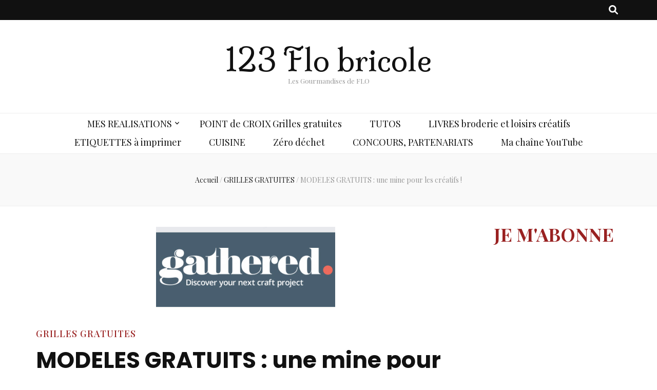

--- FILE ---
content_type: text/html; charset=UTF-8
request_url: http://123flobricole.fr/2020/08/22/modeles-gratuit-une-mine-pour-les-creatifs/
body_size: 16458
content:
    <!DOCTYPE html>
    <html lang="fr-FR">
    <head itemscope itemtype="http://schema.org/WebSite">

    <meta charset="UTF-8">
    <meta name="viewport" content="width=device-width, initial-scale=1">
    <link rel="profile" href="http://gmpg.org/xfn/11">
    <meta name='robots' content='index, follow, max-image-preview:large, max-snippet:-1, max-video-preview:-1' />
	<style>img:is([sizes="auto" i], [sizes^="auto," i]) { contain-intrinsic-size: 3000px 1500px }</style>
	
	<!-- This site is optimized with the Yoast SEO plugin v26.6 - https://yoast.com/wordpress/plugins/seo/ -->
	<title>MODELES GRATUITS : une mine pour les créatifs ! - 123 Flo bricole</title>
	<link rel="canonical" href="https://123flobricole.fr/2020/08/22/modeles-gratuit-une-mine-pour-les-creatifs/" />
	<meta property="og:locale" content="fr_FR" />
	<meta property="og:type" content="article" />
	<meta property="og:title" content="MODELES GRATUITS : une mine pour les créatifs ! - 123 Flo bricole" />
	<meta property="og:description" content="Je vous propose de vous faire découvrir un site qui est une véritable mine d&rsquo;or pour les créatifs&#8230; Modèles gratuits pour le POINT de CROIX, le crochet, la couture, le macramé, le tricot, l&rsquo;origami,&#8230; des bricolages pour les enfants&#8230; et les plus grands ! Vous allez m&rsquo;adorer pour les heures que vous passerez à parcourir &hellip;" />
	<meta property="og:url" content="https://123flobricole.fr/2020/08/22/modeles-gratuit-une-mine-pour-les-creatifs/" />
	<meta property="og:site_name" content="123 Flo bricole" />
	<meta property="article:publisher" content="https://www.facebook.com/lesgourmandisesdeflo/" />
	<meta property="article:published_time" content="2020-08-22T07:36:00+00:00" />
	<meta property="article:modified_time" content="2020-10-24T05:39:41+00:00" />
	<meta property="og:image" content="https://123flobricole.fr/wp-content/uploads/2020/08/127432040.jpeg" />
	<meta property="og:image:width" content="349" />
	<meta property="og:image:height" content="167" />
	<meta property="og:image:type" content="image/jpeg" />
	<meta name="author" content="florencinette" />
	<meta name="twitter:card" content="summary_large_image" />
	<meta name="twitter:label1" content="Écrit par" />
	<meta name="twitter:data1" content="florencinette" />
	<meta name="twitter:label2" content="Durée de lecture estimée" />
	<meta name="twitter:data2" content="1 minute" />
	<script type="application/ld+json" class="yoast-schema-graph">{"@context":"https://schema.org","@graph":[{"@type":"WebPage","@id":"https://123flobricole.fr/2020/08/22/modeles-gratuit-une-mine-pour-les-creatifs/","url":"https://123flobricole.fr/2020/08/22/modeles-gratuit-une-mine-pour-les-creatifs/","name":"MODELES GRATUITS : une mine pour les créatifs ! - 123 Flo bricole","isPartOf":{"@id":"https://123flobricole.fr/#website"},"primaryImageOfPage":{"@id":"https://123flobricole.fr/2020/08/22/modeles-gratuit-une-mine-pour-les-creatifs/#primaryimage"},"image":{"@id":"https://123flobricole.fr/2020/08/22/modeles-gratuit-une-mine-pour-les-creatifs/#primaryimage"},"thumbnailUrl":"https://123flobricole.fr/wp-content/uploads/2020/08/127432040.jpeg","datePublished":"2020-08-22T07:36:00+00:00","dateModified":"2020-10-24T05:39:41+00:00","author":{"@id":"https://123flobricole.fr/#/schema/person/2e8354fa7041581e7f382dcc1d470873"},"breadcrumb":{"@id":"https://123flobricole.fr/2020/08/22/modeles-gratuit-une-mine-pour-les-creatifs/#breadcrumb"},"inLanguage":"fr-FR","potentialAction":[{"@type":"ReadAction","target":["https://123flobricole.fr/2020/08/22/modeles-gratuit-une-mine-pour-les-creatifs/"]}]},{"@type":"ImageObject","inLanguage":"fr-FR","@id":"https://123flobricole.fr/2020/08/22/modeles-gratuit-une-mine-pour-les-creatifs/#primaryimage","url":"https://123flobricole.fr/wp-content/uploads/2020/08/127432040.jpeg","contentUrl":"https://123flobricole.fr/wp-content/uploads/2020/08/127432040.jpeg","width":349,"height":167},{"@type":"BreadcrumbList","@id":"https://123flobricole.fr/2020/08/22/modeles-gratuit-une-mine-pour-les-creatifs/#breadcrumb","itemListElement":[{"@type":"ListItem","position":1,"name":"Accueil","item":"https://123flobricole.fr/"},{"@type":"ListItem","position":2,"name":"MODELES GRATUITS : une mine pour les créatifs !"}]},{"@type":"WebSite","@id":"https://123flobricole.fr/#website","url":"https://123flobricole.fr/","name":"123 Flo bricole","description":"Les Gourmandises de FLO","potentialAction":[{"@type":"SearchAction","target":{"@type":"EntryPoint","urlTemplate":"https://123flobricole.fr/?s={search_term_string}"},"query-input":{"@type":"PropertyValueSpecification","valueRequired":true,"valueName":"search_term_string"}}],"inLanguage":"fr-FR"},{"@type":"Person","@id":"https://123flobricole.fr/#/schema/person/2e8354fa7041581e7f382dcc1d470873","name":"florencinette","image":{"@type":"ImageObject","inLanguage":"fr-FR","@id":"https://123flobricole.fr/#/schema/person/image/","url":"https://secure.gravatar.com/avatar/954b4c5c21b7355ac86d9a7cd26e1ce260a10b7815ef67cd7afbc7a978531677?s=96&d=mm&r=g","contentUrl":"https://secure.gravatar.com/avatar/954b4c5c21b7355ac86d9a7cd26e1ce260a10b7815ef67cd7afbc7a978531677?s=96&d=mm&r=g","caption":"florencinette"},"sameAs":["http://123flobricole.fr"],"url":"https://123flobricole.fr/author/florencinette/"}]}</script>
	<!-- / Yoast SEO plugin. -->


<link rel='dns-prefetch' href='//fonts.googleapis.com' />
<link rel="alternate" type="application/rss+xml" title="123 Flo bricole &raquo; Flux" href="https://123flobricole.fr/feed/" />
<link rel="alternate" type="application/rss+xml" title="123 Flo bricole &raquo; Flux des commentaires" href="https://123flobricole.fr/comments/feed/" />
<link rel="alternate" type="application/rss+xml" title="123 Flo bricole &raquo; MODELES GRATUITS : une mine pour les créatifs ! Flux des commentaires" href="https://123flobricole.fr/2020/08/22/modeles-gratuit-une-mine-pour-les-creatifs/feed/" />
<script type="text/javascript">
/* <![CDATA[ */
window._wpemojiSettings = {"baseUrl":"https:\/\/s.w.org\/images\/core\/emoji\/16.0.1\/72x72\/","ext":".png","svgUrl":"https:\/\/s.w.org\/images\/core\/emoji\/16.0.1\/svg\/","svgExt":".svg","source":{"concatemoji":"http:\/\/123flobricole.fr\/wp-includes\/js\/wp-emoji-release.min.js?ver=6.8.3"}};
/*! This file is auto-generated */
!function(s,n){var o,i,e;function c(e){try{var t={supportTests:e,timestamp:(new Date).valueOf()};sessionStorage.setItem(o,JSON.stringify(t))}catch(e){}}function p(e,t,n){e.clearRect(0,0,e.canvas.width,e.canvas.height),e.fillText(t,0,0);var t=new Uint32Array(e.getImageData(0,0,e.canvas.width,e.canvas.height).data),a=(e.clearRect(0,0,e.canvas.width,e.canvas.height),e.fillText(n,0,0),new Uint32Array(e.getImageData(0,0,e.canvas.width,e.canvas.height).data));return t.every(function(e,t){return e===a[t]})}function u(e,t){e.clearRect(0,0,e.canvas.width,e.canvas.height),e.fillText(t,0,0);for(var n=e.getImageData(16,16,1,1),a=0;a<n.data.length;a++)if(0!==n.data[a])return!1;return!0}function f(e,t,n,a){switch(t){case"flag":return n(e,"\ud83c\udff3\ufe0f\u200d\u26a7\ufe0f","\ud83c\udff3\ufe0f\u200b\u26a7\ufe0f")?!1:!n(e,"\ud83c\udde8\ud83c\uddf6","\ud83c\udde8\u200b\ud83c\uddf6")&&!n(e,"\ud83c\udff4\udb40\udc67\udb40\udc62\udb40\udc65\udb40\udc6e\udb40\udc67\udb40\udc7f","\ud83c\udff4\u200b\udb40\udc67\u200b\udb40\udc62\u200b\udb40\udc65\u200b\udb40\udc6e\u200b\udb40\udc67\u200b\udb40\udc7f");case"emoji":return!a(e,"\ud83e\udedf")}return!1}function g(e,t,n,a){var r="undefined"!=typeof WorkerGlobalScope&&self instanceof WorkerGlobalScope?new OffscreenCanvas(300,150):s.createElement("canvas"),o=r.getContext("2d",{willReadFrequently:!0}),i=(o.textBaseline="top",o.font="600 32px Arial",{});return e.forEach(function(e){i[e]=t(o,e,n,a)}),i}function t(e){var t=s.createElement("script");t.src=e,t.defer=!0,s.head.appendChild(t)}"undefined"!=typeof Promise&&(o="wpEmojiSettingsSupports",i=["flag","emoji"],n.supports={everything:!0,everythingExceptFlag:!0},e=new Promise(function(e){s.addEventListener("DOMContentLoaded",e,{once:!0})}),new Promise(function(t){var n=function(){try{var e=JSON.parse(sessionStorage.getItem(o));if("object"==typeof e&&"number"==typeof e.timestamp&&(new Date).valueOf()<e.timestamp+604800&&"object"==typeof e.supportTests)return e.supportTests}catch(e){}return null}();if(!n){if("undefined"!=typeof Worker&&"undefined"!=typeof OffscreenCanvas&&"undefined"!=typeof URL&&URL.createObjectURL&&"undefined"!=typeof Blob)try{var e="postMessage("+g.toString()+"("+[JSON.stringify(i),f.toString(),p.toString(),u.toString()].join(",")+"));",a=new Blob([e],{type:"text/javascript"}),r=new Worker(URL.createObjectURL(a),{name:"wpTestEmojiSupports"});return void(r.onmessage=function(e){c(n=e.data),r.terminate(),t(n)})}catch(e){}c(n=g(i,f,p,u))}t(n)}).then(function(e){for(var t in e)n.supports[t]=e[t],n.supports.everything=n.supports.everything&&n.supports[t],"flag"!==t&&(n.supports.everythingExceptFlag=n.supports.everythingExceptFlag&&n.supports[t]);n.supports.everythingExceptFlag=n.supports.everythingExceptFlag&&!n.supports.flag,n.DOMReady=!1,n.readyCallback=function(){n.DOMReady=!0}}).then(function(){return e}).then(function(){var e;n.supports.everything||(n.readyCallback(),(e=n.source||{}).concatemoji?t(e.concatemoji):e.wpemoji&&e.twemoji&&(t(e.twemoji),t(e.wpemoji)))}))}((window,document),window._wpemojiSettings);
/* ]]> */
</script>
<style id='wp-emoji-styles-inline-css' type='text/css'>

	img.wp-smiley, img.emoji {
		display: inline !important;
		border: none !important;
		box-shadow: none !important;
		height: 1em !important;
		width: 1em !important;
		margin: 0 0.07em !important;
		vertical-align: -0.1em !important;
		background: none !important;
		padding: 0 !important;
	}
</style>
<link rel='stylesheet' id='wp-block-library-css' href='http://123flobricole.fr/wp-includes/css/dist/block-library/style.min.css?ver=6.8.3' type='text/css' media='all' />
<style id='classic-theme-styles-inline-css' type='text/css'>
/*! This file is auto-generated */
.wp-block-button__link{color:#fff;background-color:#32373c;border-radius:9999px;box-shadow:none;text-decoration:none;padding:calc(.667em + 2px) calc(1.333em + 2px);font-size:1.125em}.wp-block-file__button{background:#32373c;color:#fff;text-decoration:none}
</style>
<style id='global-styles-inline-css' type='text/css'>
:root{--wp--preset--aspect-ratio--square: 1;--wp--preset--aspect-ratio--4-3: 4/3;--wp--preset--aspect-ratio--3-4: 3/4;--wp--preset--aspect-ratio--3-2: 3/2;--wp--preset--aspect-ratio--2-3: 2/3;--wp--preset--aspect-ratio--16-9: 16/9;--wp--preset--aspect-ratio--9-16: 9/16;--wp--preset--color--black: #000000;--wp--preset--color--cyan-bluish-gray: #abb8c3;--wp--preset--color--white: #ffffff;--wp--preset--color--pale-pink: #f78da7;--wp--preset--color--vivid-red: #cf2e2e;--wp--preset--color--luminous-vivid-orange: #ff6900;--wp--preset--color--luminous-vivid-amber: #fcb900;--wp--preset--color--light-green-cyan: #7bdcb5;--wp--preset--color--vivid-green-cyan: #00d084;--wp--preset--color--pale-cyan-blue: #8ed1fc;--wp--preset--color--vivid-cyan-blue: #0693e3;--wp--preset--color--vivid-purple: #9b51e0;--wp--preset--gradient--vivid-cyan-blue-to-vivid-purple: linear-gradient(135deg,rgba(6,147,227,1) 0%,rgb(155,81,224) 100%);--wp--preset--gradient--light-green-cyan-to-vivid-green-cyan: linear-gradient(135deg,rgb(122,220,180) 0%,rgb(0,208,130) 100%);--wp--preset--gradient--luminous-vivid-amber-to-luminous-vivid-orange: linear-gradient(135deg,rgba(252,185,0,1) 0%,rgba(255,105,0,1) 100%);--wp--preset--gradient--luminous-vivid-orange-to-vivid-red: linear-gradient(135deg,rgba(255,105,0,1) 0%,rgb(207,46,46) 100%);--wp--preset--gradient--very-light-gray-to-cyan-bluish-gray: linear-gradient(135deg,rgb(238,238,238) 0%,rgb(169,184,195) 100%);--wp--preset--gradient--cool-to-warm-spectrum: linear-gradient(135deg,rgb(74,234,220) 0%,rgb(151,120,209) 20%,rgb(207,42,186) 40%,rgb(238,44,130) 60%,rgb(251,105,98) 80%,rgb(254,248,76) 100%);--wp--preset--gradient--blush-light-purple: linear-gradient(135deg,rgb(255,206,236) 0%,rgb(152,150,240) 100%);--wp--preset--gradient--blush-bordeaux: linear-gradient(135deg,rgb(254,205,165) 0%,rgb(254,45,45) 50%,rgb(107,0,62) 100%);--wp--preset--gradient--luminous-dusk: linear-gradient(135deg,rgb(255,203,112) 0%,rgb(199,81,192) 50%,rgb(65,88,208) 100%);--wp--preset--gradient--pale-ocean: linear-gradient(135deg,rgb(255,245,203) 0%,rgb(182,227,212) 50%,rgb(51,167,181) 100%);--wp--preset--gradient--electric-grass: linear-gradient(135deg,rgb(202,248,128) 0%,rgb(113,206,126) 100%);--wp--preset--gradient--midnight: linear-gradient(135deg,rgb(2,3,129) 0%,rgb(40,116,252) 100%);--wp--preset--font-size--small: 13px;--wp--preset--font-size--medium: 20px;--wp--preset--font-size--large: 36px;--wp--preset--font-size--x-large: 42px;--wp--preset--spacing--20: 0.44rem;--wp--preset--spacing--30: 0.67rem;--wp--preset--spacing--40: 1rem;--wp--preset--spacing--50: 1.5rem;--wp--preset--spacing--60: 2.25rem;--wp--preset--spacing--70: 3.38rem;--wp--preset--spacing--80: 5.06rem;--wp--preset--shadow--natural: 6px 6px 9px rgba(0, 0, 0, 0.2);--wp--preset--shadow--deep: 12px 12px 50px rgba(0, 0, 0, 0.4);--wp--preset--shadow--sharp: 6px 6px 0px rgba(0, 0, 0, 0.2);--wp--preset--shadow--outlined: 6px 6px 0px -3px rgba(255, 255, 255, 1), 6px 6px rgba(0, 0, 0, 1);--wp--preset--shadow--crisp: 6px 6px 0px rgba(0, 0, 0, 1);}:where(.is-layout-flex){gap: 0.5em;}:where(.is-layout-grid){gap: 0.5em;}body .is-layout-flex{display: flex;}.is-layout-flex{flex-wrap: wrap;align-items: center;}.is-layout-flex > :is(*, div){margin: 0;}body .is-layout-grid{display: grid;}.is-layout-grid > :is(*, div){margin: 0;}:where(.wp-block-columns.is-layout-flex){gap: 2em;}:where(.wp-block-columns.is-layout-grid){gap: 2em;}:where(.wp-block-post-template.is-layout-flex){gap: 1.25em;}:where(.wp-block-post-template.is-layout-grid){gap: 1.25em;}.has-black-color{color: var(--wp--preset--color--black) !important;}.has-cyan-bluish-gray-color{color: var(--wp--preset--color--cyan-bluish-gray) !important;}.has-white-color{color: var(--wp--preset--color--white) !important;}.has-pale-pink-color{color: var(--wp--preset--color--pale-pink) !important;}.has-vivid-red-color{color: var(--wp--preset--color--vivid-red) !important;}.has-luminous-vivid-orange-color{color: var(--wp--preset--color--luminous-vivid-orange) !important;}.has-luminous-vivid-amber-color{color: var(--wp--preset--color--luminous-vivid-amber) !important;}.has-light-green-cyan-color{color: var(--wp--preset--color--light-green-cyan) !important;}.has-vivid-green-cyan-color{color: var(--wp--preset--color--vivid-green-cyan) !important;}.has-pale-cyan-blue-color{color: var(--wp--preset--color--pale-cyan-blue) !important;}.has-vivid-cyan-blue-color{color: var(--wp--preset--color--vivid-cyan-blue) !important;}.has-vivid-purple-color{color: var(--wp--preset--color--vivid-purple) !important;}.has-black-background-color{background-color: var(--wp--preset--color--black) !important;}.has-cyan-bluish-gray-background-color{background-color: var(--wp--preset--color--cyan-bluish-gray) !important;}.has-white-background-color{background-color: var(--wp--preset--color--white) !important;}.has-pale-pink-background-color{background-color: var(--wp--preset--color--pale-pink) !important;}.has-vivid-red-background-color{background-color: var(--wp--preset--color--vivid-red) !important;}.has-luminous-vivid-orange-background-color{background-color: var(--wp--preset--color--luminous-vivid-orange) !important;}.has-luminous-vivid-amber-background-color{background-color: var(--wp--preset--color--luminous-vivid-amber) !important;}.has-light-green-cyan-background-color{background-color: var(--wp--preset--color--light-green-cyan) !important;}.has-vivid-green-cyan-background-color{background-color: var(--wp--preset--color--vivid-green-cyan) !important;}.has-pale-cyan-blue-background-color{background-color: var(--wp--preset--color--pale-cyan-blue) !important;}.has-vivid-cyan-blue-background-color{background-color: var(--wp--preset--color--vivid-cyan-blue) !important;}.has-vivid-purple-background-color{background-color: var(--wp--preset--color--vivid-purple) !important;}.has-black-border-color{border-color: var(--wp--preset--color--black) !important;}.has-cyan-bluish-gray-border-color{border-color: var(--wp--preset--color--cyan-bluish-gray) !important;}.has-white-border-color{border-color: var(--wp--preset--color--white) !important;}.has-pale-pink-border-color{border-color: var(--wp--preset--color--pale-pink) !important;}.has-vivid-red-border-color{border-color: var(--wp--preset--color--vivid-red) !important;}.has-luminous-vivid-orange-border-color{border-color: var(--wp--preset--color--luminous-vivid-orange) !important;}.has-luminous-vivid-amber-border-color{border-color: var(--wp--preset--color--luminous-vivid-amber) !important;}.has-light-green-cyan-border-color{border-color: var(--wp--preset--color--light-green-cyan) !important;}.has-vivid-green-cyan-border-color{border-color: var(--wp--preset--color--vivid-green-cyan) !important;}.has-pale-cyan-blue-border-color{border-color: var(--wp--preset--color--pale-cyan-blue) !important;}.has-vivid-cyan-blue-border-color{border-color: var(--wp--preset--color--vivid-cyan-blue) !important;}.has-vivid-purple-border-color{border-color: var(--wp--preset--color--vivid-purple) !important;}.has-vivid-cyan-blue-to-vivid-purple-gradient-background{background: var(--wp--preset--gradient--vivid-cyan-blue-to-vivid-purple) !important;}.has-light-green-cyan-to-vivid-green-cyan-gradient-background{background: var(--wp--preset--gradient--light-green-cyan-to-vivid-green-cyan) !important;}.has-luminous-vivid-amber-to-luminous-vivid-orange-gradient-background{background: var(--wp--preset--gradient--luminous-vivid-amber-to-luminous-vivid-orange) !important;}.has-luminous-vivid-orange-to-vivid-red-gradient-background{background: var(--wp--preset--gradient--luminous-vivid-orange-to-vivid-red) !important;}.has-very-light-gray-to-cyan-bluish-gray-gradient-background{background: var(--wp--preset--gradient--very-light-gray-to-cyan-bluish-gray) !important;}.has-cool-to-warm-spectrum-gradient-background{background: var(--wp--preset--gradient--cool-to-warm-spectrum) !important;}.has-blush-light-purple-gradient-background{background: var(--wp--preset--gradient--blush-light-purple) !important;}.has-blush-bordeaux-gradient-background{background: var(--wp--preset--gradient--blush-bordeaux) !important;}.has-luminous-dusk-gradient-background{background: var(--wp--preset--gradient--luminous-dusk) !important;}.has-pale-ocean-gradient-background{background: var(--wp--preset--gradient--pale-ocean) !important;}.has-electric-grass-gradient-background{background: var(--wp--preset--gradient--electric-grass) !important;}.has-midnight-gradient-background{background: var(--wp--preset--gradient--midnight) !important;}.has-small-font-size{font-size: var(--wp--preset--font-size--small) !important;}.has-medium-font-size{font-size: var(--wp--preset--font-size--medium) !important;}.has-large-font-size{font-size: var(--wp--preset--font-size--large) !important;}.has-x-large-font-size{font-size: var(--wp--preset--font-size--x-large) !important;}
:where(.wp-block-post-template.is-layout-flex){gap: 1.25em;}:where(.wp-block-post-template.is-layout-grid){gap: 1.25em;}
:where(.wp-block-columns.is-layout-flex){gap: 2em;}:where(.wp-block-columns.is-layout-grid){gap: 2em;}
:root :where(.wp-block-pullquote){font-size: 1.5em;line-height: 1.6;}
</style>
<link rel='stylesheet' id='animate-css' href='http://123flobricole.fr/wp-content/themes/blossom-feminine/css/animate.min.css?ver=3.5.2' type='text/css' media='all' />
<link rel='stylesheet' id='blossom-feminine-style-css' href='http://123flobricole.fr/wp-content/themes/blossom-feminine/style.css?ver=6.8.3' type='text/css' media='all' />
<link rel='stylesheet' id='blossom-pretty-css' href='http://123flobricole.fr/wp-content/themes/blossom-pretty/style.css?ver=1.0.8' type='text/css' media='all' />
<link rel='stylesheet' id='owl-carousel-css' href='http://123flobricole.fr/wp-content/themes/blossom-feminine/css/owl.carousel.min.css?ver=2.2.1' type='text/css' media='all' />
<link rel='stylesheet' id='blossom-feminine-google-fonts-css' href='https://fonts.googleapis.com/css?family=Playfair+Display%3Aregular%2C500%2C600%2C700%2C800%2C900%2Citalic%2C500italic%2C600italic%2C700italic%2C800italic%2C900italic%7CPoppins%3A100%2C100italic%2C200%2C200italic%2C300%2C300italic%2Cregular%2Citalic%2C500%2C500italic%2C600%2C600italic%2C700%2C700italic%2C800%2C800italic%2C900%2C900italic%7CMilonga%3Aregular' type='text/css' media='all' />
<script type="text/javascript" src="http://123flobricole.fr/wp-includes/js/jquery/jquery.min.js?ver=3.7.1" id="jquery-core-js"></script>
<script type="text/javascript" src="http://123flobricole.fr/wp-includes/js/jquery/jquery-migrate.min.js?ver=3.4.1" id="jquery-migrate-js"></script>
<link rel="https://api.w.org/" href="https://123flobricole.fr/wp-json/" /><link rel="alternate" title="JSON" type="application/json" href="https://123flobricole.fr/wp-json/wp/v2/posts/194" /><link rel="EditURI" type="application/rsd+xml" title="RSD" href="https://123flobricole.fr/xmlrpc.php?rsd" />
<meta name="generator" content="WordPress 6.8.3" />
<link rel='shortlink' href='https://123flobricole.fr/?p=194' />
<link rel="alternate" title="oEmbed (JSON)" type="application/json+oembed" href="https://123flobricole.fr/wp-json/oembed/1.0/embed?url=https%3A%2F%2F123flobricole.fr%2F2020%2F08%2F22%2Fmodeles-gratuit-une-mine-pour-les-creatifs%2F" />
<link rel="alternate" title="oEmbed (XML)" type="text/xml+oembed" href="https://123flobricole.fr/wp-json/oembed/1.0/embed?url=https%3A%2F%2F123flobricole.fr%2F2020%2F08%2F22%2Fmodeles-gratuit-une-mine-pour-les-creatifs%2F&#038;format=xml" />
		<script type="text/javascript">
			var _statcounter = _statcounter || [];
			_statcounter.push({"tags": {"author": "123 Flo bricole"}});
		</script>
		<link rel="pingback" href="http://123flobricole.fr/xmlrpc.php"><link rel="icon" href="https://123flobricole.fr/wp-content/uploads/2021/05/cropped-logo-1-32x32.jpg" sizes="32x32" />
<link rel="icon" href="https://123flobricole.fr/wp-content/uploads/2021/05/cropped-logo-1-192x192.jpg" sizes="192x192" />
<link rel="apple-touch-icon" href="https://123flobricole.fr/wp-content/uploads/2021/05/cropped-logo-1-180x180.jpg" />
<meta name="msapplication-TileImage" content="https://123flobricole.fr/wp-content/uploads/2021/05/cropped-logo-1-270x270.jpg" />
<style type='text/css' media='all'>     
    .content-newsletter .blossomthemes-email-newsletter-wrapper.bg-img:after,
    .widget_blossomthemes_email_newsletter_widget .blossomthemes-email-newsletter-wrapper:after{
        background: rgba(153, 33, 33, 0.8);    }
    
    /* primary color */
    a{
    	color: #992121;
    }
    
    a:hover, a:focus {
    	color: #992121;
    }

    .secondary-nav ul li a:hover,
    .secondary-nav ul li:hover > a,
    .secondary-nav .current_page_item > a,
    .secondary-nav .current-menu-item > a,
    .secondary-nav .current_page_ancestor > a,
    .secondary-nav .current-menu-ancestor > a,
    .secondary-nav ul li a:focus, 
    .secondary-nav ul li:focus > a, 
    .header-t .social-networks li a:hover,
    .header-t .social-networks li a:focus, 
    .main-navigation ul li a:hover,
    .main-navigation ul li:hover > a,
    .main-navigation .current_page_item > a,
    .main-navigation .current-menu-item > a,
    .main-navigation .current_page_ancestor > a,
    .main-navigation .current-menu-ancestor > a,
    .main-navigation ul li a:focus, 
    .main-navigation ul li:focus > a, 
    .banner .banner-text .cat-links a:hover,
    .banner .banner-text .cat-links a:focus, 
    .banner .banner-text .title a:hover,
    .banner .banner-text .title a:focus, 
    #primary .post .text-holder .entry-header .entry-title a:hover,
     #primary .post .text-holder .entry-header .entry-title a:focus, 
     .archive .blossom-portfolio .entry-header .entry-title a:hover, 
     .archive .blossom-portfolio .entry-header .entry-title a:focus, 
    .widget ul li a:hover,
 .widget ul li a:focus,
    .site-footer .widget ul li a:hover,
 .site-footer .widget ul li a:focus,
    .related-post .post .text-holder .cat-links a:hover,
 .related-post .post .text-holder .cat-links a:focus,
 .related-post .post .text-holder .entry-title a:hover,
 .related-post .post .text-holder .entry-title a:focus,
    .comments-area .comment-body .comment-metadata a:hover,
 .comments-area .comment-body .comment-metadata a:focus,
    .search #primary .search-post .text-holder .entry-header .entry-title a:hover,
 .search #primary .search-post .text-holder .entry-header .entry-title a:focus,
    .site-title a:hover, .site-title a:focus, 
    .widget_bttk_popular_post ul li .entry-header .entry-meta a:hover,
 .widget_bttk_popular_post ul li .entry-header .entry-meta a:focus,
 .widget_bttk_pro_recent_post ul li .entry-header .entry-meta a:hover,
 .widget_bttk_pro_recent_post ul li .entry-header .entry-meta a:focus,
    .widget_bttk_popular_post .style-two li .entry-header .cat-links a,
    .widget_bttk_pro_recent_post .style-two li .entry-header .cat-links a,
    .widget_bttk_popular_post .style-three li .entry-header .cat-links a,
    .widget_bttk_pro_recent_post .style-three li .entry-header .cat-links a,
    .site-footer .widget_bttk_posts_category_slider_widget .carousel-title .title a:hover,
 .site-footer .widget_bttk_posts_category_slider_widget .carousel-title .title a:focus,
    .portfolio-sorting .button:hover,
 .portfolio-sorting .button:focus,
    .portfolio-sorting .button.is-checked,
    .portfolio-item .portfolio-img-title a:hover,
 .portfolio-item .portfolio-img-title a:focus,
    .portfolio-item .portfolio-cat a:hover,
 .portfolio-item .portfolio-cat a:focus,
    .entry-header .portfolio-cat a:hover,
 .entry-header .portfolio-cat a:focus, 
    .widget ul li a:hover, .widget ul li a:focus, 
    .widget_bttk_posts_category_slider_widget .carousel-title .title a:hover, 
    .widget_bttk_posts_category_slider_widget .carousel-title .title a:focus, 
    .widget_bttk_popular_post ul li .entry-header .entry-meta a:hover, 
    .widget_bttk_popular_post ul li .entry-header .entry-meta a:focus, 
    .widget_bttk_pro_recent_post ul li .entry-header .entry-meta a:hover, 
    .widget_bttk_pro_recent_post ul li .entry-header .entry-meta a:focus, 
    #primary .post .text-holder .entry-footer .share .social-networks li a:hover,
 #primary .post .text-holder .entry-footer .share .social-networks li a:focus, 
 .author-section .text-holder .social-networks li a:hover,
 .author-section .text-holder .social-networks li a:focus, 
 .comments-area .comment-body .fn a:hover,
 .comments-area .comment-body .fn a:focus, 
 .archive #primary .post .text-holder .entry-header .top .share .social-networks li a:hover,
    .archive #primary .post .text-holder .entry-header .top .share .social-networks li a:focus,
    .widget_rss .widget-title a:hover,
.widget_rss .widget-title a:focus, 
.search #primary .search-post .text-holder .entry-header .top .share .social-networks li a:hover,
 .search #primary .search-post .text-holder .entry-header .top .share .social-networks li a:focus, 
 .submenu-toggle:hover, 
    .submenu-toggle:focus,
    .entry-content a:hover,
   .entry-summary a:hover,
   .page-content a:hover,
   .comment-content a:hover,
   .widget .textwidget a:hover{
        color: #992121;
    }

    .category-section .col .img-holder .text-holder,
    .pagination a{
        border-color: #992121;
    }

    .category-section .col .img-holder .text-holder span,
    #primary .post .text-holder .entry-footer .btn-readmore:hover,
    #primary .post .text-holder .entry-footer .btn-readmore:focus, 
    .pagination a:hover,
    .pagination a:focus,
    .widget_calendar caption,
    .widget_calendar table tbody td a,
    .widget_tag_cloud .tagcloud a:hover,
 .widget_tag_cloud .tagcloud a:focus,
    #blossom-top,
    .single #primary .post .entry-footer .tags a:hover,
    .single #primary .post .entry-footer .tags a:focus, 
    .error-holder .page-content a:hover,
 .error-holder .page-content a:focus,
    .widget_bttk_author_bio .readmore:hover,
 .widget_bttk_author_bio .readmore:focus,
    .widget_bttk_image_text_widget ul li .btn-readmore:hover,
 .widget_bttk_image_text_widget ul li .btn-readmore:focus,
    .widget_bttk_custom_categories ul li a:hover .post-count,
 .widget_bttk_custom_categories ul li a:hover:focus .post-count,
    .content-instagram ul li .instagram-meta .like,
    .content-instagram ul li .instagram-meta .comment,
    #secondary .widget_blossomtheme_featured_page_widget .text-holder .btn-readmore:hover,
 #secondary .widget_blossomtheme_featured_page_widget .text-holder .btn-readmore:focus,
    #secondary .widget_blossomtheme_companion_cta_widget .btn-cta:hover,
 #secondary .widget_blossomtheme_companion_cta_widget .btn-cta:focus,
    #secondary .widget_bttk_icon_text_widget .text-holder .btn-readmore:hover,
 #secondary .widget_bttk_icon_text_widget .text-holder .btn-readmore:focus,
    .site-footer .widget_blossomtheme_companion_cta_widget .btn-cta:hover,
 .site-footer .widget_blossomtheme_companion_cta_widget .btn-cta:focus,
    .site-footer .widget_blossomtheme_featured_page_widget .text-holder .btn-readmore:hover,
 .site-footer .widget_blossomtheme_featured_page_widget .text-holder .btn-readmore:focus,
    .site-footer .widget_bttk_icon_text_widget .text-holder .btn-readmore:hover,
 .site-footer .widget_bttk_icon_text_widget .text-holder .btn-readmore:focus, 
    .widget_bttk_social_links ul li a:hover, 
    .widget_bttk_social_links ul li a:focus, 
    .widget_bttk_posts_category_slider_widget .owl-theme .owl-prev:hover,
 .widget_bttk_posts_category_slider_widget .owl-theme .owl-prev:focus,
 .widget_bttk_posts_category_slider_widget .owl-theme .owl-next:hover,
 .widget_bttk_posts_category_slider_widget .owl-theme .owl-next:focus{
        background: #992121;
    }

    .pagination .current,
    .post-navigation .nav-links .nav-previous a:hover,
    .post-navigation .nav-links .nav-next a:hover, 
 .post-navigation .nav-links .nav-previous a:focus,
 .post-navigation .nav-links .nav-next a:focus{
        background: #992121;
        border-color: #992121;
    }

    #primary .post .entry-content blockquote,
    #primary .page .entry-content blockquote{
        border-bottom-color: #992121;
        border-top-color: #992121;
    }

    #primary .post .entry-content .pull-left,
    #primary .page .entry-content .pull-left,
    #primary .post .entry-content .pull-right,
    #primary .page .entry-content .pull-right{border-left-color: #992121;}

    .error-holder .page-content h2{
        text-shadow: 6px 6px 0 #992121;
    }

    
    body,
    button,
    input,
    select,
    optgroup,
    textarea{
        font-family : Playfair Display;
        font-size   : 18px;
    }

    #primary .post .entry-content blockquote cite,
    #primary .page .entry-content blockquote cite {
        font-family : Playfair Display;
    }

    .banner .banner-text .title,
    #primary .sticky .text-holder .entry-header .entry-title,
    #primary .post .text-holder .entry-header .entry-title,
    .author-section .text-holder .title,
    .post-navigation .nav-links .nav-previous .post-title,
    .post-navigation .nav-links .nav-next .post-title,
    .related-post .post .text-holder .entry-title,
    .comments-area .comments-title,
    .comments-area .comment-body .fn,
    .comments-area .comment-reply-title,
    .page-header .page-title,
    #primary .post .entry-content blockquote,
    #primary .page .entry-content blockquote,
    #primary .post .entry-content .pull-left,
    #primary .page .entry-content .pull-left,
    #primary .post .entry-content .pull-right,
    #primary .page .entry-content .pull-right,
    #primary .post .entry-content h1,
    #primary .page .entry-content h1,
    #primary .post .entry-content h2,
    #primary .page .entry-content h2,
    #primary .post .entry-content h3,
    #primary .page .entry-content h3,
    #primary .post .entry-content h4,
    #primary .page .entry-content h4,
    #primary .post .entry-content h5,
    #primary .page .entry-content h5,
    #primary .post .entry-content h6,
    #primary .page .entry-content h6,
    .search #primary .search-post .text-holder .entry-header .entry-title,
    .error-holder .page-content h2,
    .widget_bttk_author_bio .title-holder,
    .widget_bttk_popular_post ul li .entry-header .entry-title,
    .widget_bttk_pro_recent_post ul li .entry-header .entry-title,
    .widget_bttk_posts_category_slider_widget .carousel-title .title,
    .content-newsletter .blossomthemes-email-newsletter-wrapper .text-holder h3,
    .widget_blossomthemes_email_newsletter_widget .blossomthemes-email-newsletter-wrapper .text-holder h3,
    #secondary .widget_bttk_testimonial_widget .text-holder .name,
    #secondary .widget_bttk_description_widget .text-holder .name,
    .site-footer .widget_bttk_description_widget .text-holder .name,
    .site-footer .widget_bttk_testimonial_widget .text-holder .name,
    .portfolio-text-holder .portfolio-img-title,
    .portfolio-holder .entry-header .entry-title,
    .single-blossom-portfolio .post-navigation .nav-previous a,
    .single-blossom-portfolio .post-navigation .nav-next a,
    .related-portfolio-title{
        font-family: Poppins;
    }

    .site-title{
        font-size   : 60px;
        font-family : Milonga;
        font-weight : 400;
        font-style  : normal;
    }
    
               
    </style>
</head>

<body class="wp-singular post-template-default single single-post postid-194 single-format-standard wp-theme-blossom-feminine wp-child-theme-blossom-pretty rightsidebar blog-layout-two" itemscope itemtype="http://schema.org/WebPage">
	
    <div id="page" class="site"><a aria-label="aller au contenu" class="skip-link" href="#content">Aller au contenu</a>
        <header id="masthead" class="site-header" itemscope itemtype="http://schema.org/WPHeader">
    
		<div class="header-t">
			<div class="container">

                
                <nav id="secondary-navigation" class="secondary-nav" itemscope itemtype="http://schema.org/SiteNavigationElement">
                    <div class="secondary-menu-list menu-modal cover-modal" data-modal-target-string=".menu-modal">
                        <button class="close close-nav-toggle" data-toggle-target=".menu-modal" data-toggle-body-class="showing-menu-modal" aria-expanded="false" data-set-focus=".menu-modal">
                            <span class="toggle-bar"></span>
                            <span class="toggle-bar"></span>
                        </button>
                        <div class="mobile-menu" aria-label="Mobile">
                			                        </div>
                    </div>
                
        		</nav><!-- #secondary-navigation -->
                
				<div class="right">
					<div class="tools">
						<div class="form-section">
							<button aria-label="Bouton de bascule sur recherche" id="btn-search" class="search-toggle btn-search " data-toggle-target=".search-modal" data-toggle-body-class="showing-search-modal" data-set-focus=".search-modal .search-field" aria-expanded="false">
                                <i class="fas fa-search"></i>
                            </button>
							<div class="form-holder search-modal cover-modal" data-modal-target-string=".search-modal">
								<div class="form-holder-inner">
                                    <form role="search" method="get" class="search-form" action="https://123flobricole.fr/">
				<label>
					<span class="screen-reader-text">Rechercher :</span>
					<input type="search" class="search-field" placeholder="Rechercher…" value="" name="s" />
				</label>
				<input type="submit" class="search-submit" value="Rechercher" />
			</form>                        
                                </div>
							</div>
						</div>
                        					
					</div>
                    
					                    
				</div>
                
			</div>
		</div><!-- .header-t -->
        
		<div class="header-m site-branding">
			<div class="container" itemscope itemtype="http://schema.org/Organization">
				                    <p class="site-title" itemprop="name"><a href="https://123flobricole.fr/" rel="home" itemprop="url">123 Flo bricole</a></p>
                                    <p class="site-description" itemprop="description">Les Gourmandises de FLO</p>
                			</div>
		</div><!-- .header-m -->
        
		<div class="header-b">
			<div class="container">
				<button aria-label="Bouton de bascule sur menu primaire" id="primary-toggle-button" data-toggle-target=".main-menu-modal" data-toggle-body-class="showing-main-menu-modal" aria-expanded="false" data-set-focus=".close-main-nav-toggle"><i class="fa fa-bars"></i></button>
				<nav id="site-navigation" class="main-navigation" itemscope itemtype="http://schema.org/SiteNavigationElement">
                    <div class="primary-menu-list main-menu-modal cover-modal" data-modal-target-string=".main-menu-modal">
                        <button class="close close-main-nav-toggle" data-toggle-target=".main-menu-modal" data-toggle-body-class="showing-main-menu-modal" aria-expanded="false" data-set-focus=".main-menu-modal"><i class="fa fa-times"></i>Fermer</button>
                        <div class="mobile-menu" aria-label="Mobile">
                			<div class="menu-123flobricole-container"><ul id="primary-menu" class="main-menu-modal"><li id="menu-item-278" class="menu-item menu-item-type-post_type menu-item-object-page menu-item-has-children menu-item-278"><a href="https://123flobricole.fr/point-de-croix/">MES REALISATIONS</a>
<ul class="sub-menu">
	<li id="menu-item-312" class="menu-item menu-item-type-taxonomy menu-item-object-category menu-item-312"><a href="https://123flobricole.fr/category/broderie-mes-realisations/">Point de croix, broderie</a></li>
	<li id="menu-item-6383" class="menu-item menu-item-type-taxonomy menu-item-object-category menu-item-6383"><a href="https://123flobricole.fr/category/couture/">Couture</a></li>
	<li id="menu-item-313" class="menu-item menu-item-type-taxonomy menu-item-object-category menu-item-313"><a href="https://123flobricole.fr/category/casier-dimprimeur/">Casiers d&rsquo;imprimeur</a></li>
	<li id="menu-item-316" class="menu-item menu-item-type-taxonomy menu-item-object-category menu-item-316"><a href="https://123flobricole.fr/category/fils-nuances/">Fils nuancés</a></li>
	<li id="menu-item-6391" class="menu-item menu-item-type-taxonomy menu-item-object-category menu-item-6391"><a href="https://123flobricole.fr/category/bijoux/">Bijoux, Boutons, Fimo</a></li>
	<li id="menu-item-8587" class="menu-item menu-item-type-taxonomy menu-item-object-category menu-item-8587"><a href="https://123flobricole.fr/category/objets-deco/">cartes, scrap, déco&#8230;</a></li>
</ul>
</li>
<li id="menu-item-280" class="menu-item menu-item-type-taxonomy menu-item-object-category current-post-ancestor current-menu-parent current-post-parent menu-item-280"><a href="https://123flobricole.fr/category/grilles-gratuites/">POINT de CROIX Grilles gratuites</a></li>
<li id="menu-item-1594" class="menu-item menu-item-type-taxonomy menu-item-object-category menu-item-1594"><a href="https://123flobricole.fr/category/tutos-et-diy/">TUTOS</a></li>
<li id="menu-item-311" class="menu-item menu-item-type-taxonomy menu-item-object-category menu-item-311"><a href="https://123flobricole.fr/category/livres-broderie-et-loisirs-creatifs/">LIVRES broderie et loisirs créatifs</a></li>
<li id="menu-item-1595" class="menu-item menu-item-type-taxonomy menu-item-object-category menu-item-1595"><a href="https://123flobricole.fr/category/a-imprimer-etiquettes/">ETIQUETTES à imprimer</a></li>
<li id="menu-item-6397" class="menu-item menu-item-type-taxonomy menu-item-object-category menu-item-6397"><a href="https://123flobricole.fr/category/cuisine/">CUISINE</a></li>
<li id="menu-item-1596" class="menu-item menu-item-type-taxonomy menu-item-object-category menu-item-1596"><a href="https://123flobricole.fr/category/zero-dechet/">Zéro déchet</a></li>
<li id="menu-item-7753" class="menu-item menu-item-type-taxonomy menu-item-object-category menu-item-7753"><a href="https://123flobricole.fr/category/concours-partenariats/">CONCOURS, PARTENARIATS</a></li>
<li id="menu-item-7864" class="menu-item menu-item-type-custom menu-item-object-custom menu-item-7864"><a href="https://www.youtube.com/channel/UCjbsPxI1swINOz4v80WMbGg/videos">Ma chaîne YouTube</a></li>
</ul></div>                        </div>
                    </div>
        		</nav><!-- #site-navigation -->                
			</div>
		</div><!-- .header-b -->
        
	</header><!-- #masthead -->
        <div class="top-bar">
		<div class="container">
			    <header class="page-header">
        </header><!-- .page-header -->
    <div class="breadcrumb-wrapper">
                <div id="crumbs" itemscope itemtype="http://schema.org/BreadcrumbList"> 
                    <span itemprop="itemListElement" itemscope itemtype="http://schema.org/ListItem">
                        <a itemprop="item" href="https://123flobricole.fr"><span itemprop="name">Accueil</span></a>
                        <meta itemprop="position" content="1" />
                        <span class="separator">/</span>
                    </span> <span itemprop="itemListElement" itemscope itemtype="http://schema.org/ListItem"><a itemprop="item" href="https://123flobricole.fr/category/grilles-gratuites/"><span itemprop="name">GRILLES GRATUITES </span></a><meta itemprop="position" content="2" /><span class="separator">/</span></span> <span class="current" itemprop="itemListElement" itemscope itemtype="http://schema.org/ListItem"><a itemprop="item" href="https://123flobricole.fr/2020/08/22/modeles-gratuit-une-mine-pour-les-creatifs/"><span itemprop="name">MODELES GRATUITS : une mine pour les créatifs !</span></a><meta itemprop="position" content="3" /></span></div></div><!-- .breadcrumb-wrapper -->		</div>
	</div>
        <div class="container main-content">
                <div id="content" class="site-content">
            <div class="row">
    
	<div id="primary" class="content-area">
		<main id="main" class="site-main">

		
<article id="post-194" class="post-194 post type-post status-publish format-standard has-post-thumbnail hentry category-grilles-gratuites tag-grilles-gratuites tag-tutos-couture tag-tutos-loisirs-creatifs" itemscope itemtype="https://schema.org/Blog">
	
    <div class="post-thumbnail"><img width="349" height="167" src="https://123flobricole.fr/wp-content/uploads/2020/08/127432040.jpeg" class="attachment-blossom-feminine-with-sidebar size-blossom-feminine-with-sidebar wp-post-image" alt="" decoding="async" fetchpriority="high" srcset="https://123flobricole.fr/wp-content/uploads/2020/08/127432040.jpeg 349w, https://123flobricole.fr/wp-content/uploads/2020/08/127432040-300x144.jpeg 300w, https://123flobricole.fr/wp-content/uploads/2020/08/127432040-125x60.jpeg 125w" sizes="(max-width: 349px) 100vw, 349px" /></div>    
    <div class="text-holder">        
            <header class="entry-header">
    <span class="cat-links" itemprop="about"><a href="https://123flobricole.fr/category/grilles-gratuites/" rel="category tag">GRILLES GRATUITES</a></span><h1 class="entry-title" itemprop="headline">MODELES GRATUITS : une mine pour les créatifs !</h1><div class="entry-meta"><span class="byline" itemprop="author" itemscope itemtype="https://schema.org/Person"> par <span class="author vcard" itemprop="name"><a class="url fn n" href="https://123flobricole.fr/author/florencinette/">florencinette</a></span></span><span class="posted-on"><span class="text-on">mis à jour le </span><a href="https://123flobricole.fr/2020/08/22/modeles-gratuit-une-mine-pour-les-creatifs/" rel="bookmark"><time class="entry-date published updated" datetime="2020-10-24T07:39:41+02:00" itemprop="dateModified">24 octobre 2020</time><time class="updated" datetime="2020-08-22T09:36:00+02:00" itemprop="datePublished">22 août 2020</time></a></span><span class="comments"><i class="fa fa-comment"></i><a href="https://123flobricole.fr/2020/08/22/modeles-gratuit-une-mine-pour-les-creatifs/#comments">23 commentaires <span class="screen-reader-text"> sur MODELES GRATUITS : une mine pour les créatifs !</span></a></span></div><!-- .entry-meta -->	</header><!-- .entry-header home-->
        
    <div class="entry-content" itemprop="text">
		<div class="text"><div itemprop="articleBody">
<p style="text-align: center;">Je vous propose de vous faire découvrir un site qui est une véritable mine d&rsquo;or pour les créatifs&#8230;</p>
<p style="text-align: center;">Modèles <span style="font-size: 14pt;"><strong>gratuits</strong></span> pour le <span style="font-size: 14pt;"><strong>POINT de CROIX</strong></span>,<br />
le <span style="font-size: 14pt; font-family: verdana, geneva;">crochet</span>,<br />
la <strong><span style="font-size: 14pt;">couture</span></strong>,<br />
le <span style="font-size: 14pt; font-family: verdana, geneva;">macramé</span>,<br />
le <span style="font-family: georgia, palatino;"><strong><span style="font-size: 14pt;">tricot</span></strong></span>,<br />
l&rsquo;<em><span style="font-family: tahoma, arial, helvetica, sans-serif;"><strong><span style="font-size: 14pt;">origami</span></strong></span></em>,&#8230;</p>
<p>des bricolages pour les enfants&#8230; et les plus grands !</p>
<p>Vous allez m&rsquo;adorer pour les heures que vous passerez à parcourir tous ces trésors&#8230;</p>
<p>C&rsquo;est de ce site que vient la grille de cet ouvrage.</p>
<p style="text-align: center;"><a name="IMG_127431680" href="https://123flobricole.fr/wp-content/uploads/2020/08/127431680.jpg" target="_blank" rel="noopener noreferrer"><img decoding="async" src="https://123flobricole.fr/wp-content/uploads/2020/08/127431680.jpg" alt="Papillon blackwork" class="nonealign width450" border="0"></a></p>
<p style="text-align: center;">Mais il y en a des dizaines de centaines de milliers d&rsquo;autres !</p>
<p style="text-align: center;">&nbsp;</p>
<p style="text-align: center;">Allez, je ne vous fais pas languir plus longtemps&#8230;</p>
<p style="text-align: center;"><a href="https://www.gathered.how/" target="_blank" rel="noopener noreferrer"><span style="font-size: 24pt;">C&rsquo;est<strong> ICI</strong></span></a></p>
<p style="text-align: center;"><a href="https://www.gathered.how/" target="_blank" rel="noopener noreferrer"><span style="font-size: 24pt;"><strong><img decoding="async" src="https://123flobricole.fr/wp-content/uploads/2020/08/127432040.jpeg" alt="" class="widthoriginal" border="0"></strong></span></a></p>
<p style="text-align: center;">Ne me remerciez pas : vous allez y passer votre journée !</p>
<p style="text-align: center;">A bientôt !<br />
FLO</p>
<div style="clear:both;"></div>
</div>
</div>	</div><!-- .entry-content -->      
        <footer class="entry-footer">
    <span class="tags"><a href="https://123flobricole.fr/tag/grilles-gratuites/" rel="tag">Grilles gratuites</a><a href="https://123flobricole.fr/tag/tutos-couture/" rel="tag">Tutos couture</a><a href="https://123flobricole.fr/tag/tutos-loisirs-creatifs/" rel="tag">tutos loisirs créatifs</a></span>	</footer><!-- .entry-footer home-->
        </div><!-- .text-holder -->
    
</article><!-- #post-194 -->            
            <nav class="navigation post-navigation" role="navigation">
    			<h2 class="screen-reader-text">Navigation d&#039;article</h2>
    			<div class="nav-links">
    				<div class="nav-previous nav-holder"><a href="https://123flobricole.fr/2020/08/19/nuancier-dmc-anchor-tableau-de-conversion/" rel="prev"><span class="meta-nav">Article précédent</span><span class="post-title">Nuancier DMC ANCHOR : tableau de conversion</span></a></div><div class="nav-next nav-holder"><a href="https://123flobricole.fr/2020/08/28/livre-mon-atelier-perles-et-point-de-croix/" rel="next"><span class="meta-nav">Article suivant</span><span class="post-title">Livre Mon atelier Perles et point de croix</span></a></div>    			</div>
    		</nav>        
                    <div class="related-post">
    		<h2 class="title">Vous pourriez également aimer...</h2>    		<div class="row">
    			                    <div class="post">
        				<div class="img-holder">
        					<a href="https://123flobricole.fr/2025/08/14/grilles-gratuites-point-de-croix-fruits-et-legumes-3/">
                            <img width="320" height="138" src="https://123flobricole.fr/wp-content/uploads/2021/03/strawberry-bookmark-full-crosses-320x138.jpg" class="attachment-blossom-feminine-related size-blossom-feminine-related wp-post-image" alt="" decoding="async" />                            </a>
        					<div class="text-holder">
        						<span class="cat-links" itemprop="about"><a href="https://123flobricole.fr/category/grilles-gratuites/" rel="category tag">GRILLES GRATUITES</a></span><h3 class="entry-title"><a href="https://123flobricole.fr/2025/08/14/grilles-gratuites-point-de-croix-fruits-et-legumes-3/" rel="bookmark">GRILLES GRATUITES POINT DE CROIX Fruits et légumes 3</a></h3>        					</div>
        				</div>
        			</div>
        			                    <div class="post">
        				<div class="img-holder">
        					<a href="https://123flobricole.fr/2021/05/20/grilles-gratuites-point-de-croix-coccinelles-2/">
                            <img width="320" height="200" src="https://123flobricole.fr/wp-content/uploads/2021/05/Joaninha-2_page1-320x200.jpg" class="attachment-blossom-feminine-related size-blossom-feminine-related wp-post-image" alt="" decoding="async" />                            </a>
        					<div class="text-holder">
        						<span class="cat-links" itemprop="about"><a href="https://123flobricole.fr/category/grilles-gratuites/" rel="category tag">GRILLES GRATUITES</a></span><h3 class="entry-title"><a href="https://123flobricole.fr/2021/05/20/grilles-gratuites-point-de-croix-coccinelles-2/" rel="bookmark">GRILLES GRATUITES POINT DE CROIX Coccinelles 2</a></h3>        					</div>
        				</div>
        			</div>
        			                    <div class="post">
        				<div class="img-holder">
        					<a href="https://123flobricole.fr/2024/02/14/grilles-gratuites-point-de-croix-coeurs-et-st-valentin-9/">
                            <img width="320" height="200" src="https://123flobricole.fr/wp-content/uploads/2024/02/coeur-320x200.jpg" class="attachment-blossom-feminine-related size-blossom-feminine-related wp-post-image" alt="" decoding="async" loading="lazy" />                            </a>
        					<div class="text-holder">
        						<span class="cat-links" itemprop="about"><a href="https://123flobricole.fr/category/grilles-gratuites/" rel="category tag">GRILLES GRATUITES</a></span><h3 class="entry-title"><a href="https://123flobricole.fr/2024/02/14/grilles-gratuites-point-de-croix-coeurs-et-st-valentin-9/" rel="bookmark">GRILLES GRATUITES POINT DE CROIX : Coeurs et St Valentin 9</a></h3>        					</div>
        				</div>
        			</div>
        			    		</div>
    	</div>
        
<div id="comments" class="comments-area">

			<h2 class="comments-title">
			23 commentaires		</h2><!-- .comments-title -->

		<ol class="comment-list">
				<li class="comment even thread-even depth-1" id="comment-349">
	
        <div id="div-comment-349" class="comment-body" itemscope itemtype="http://schema.org/UserComments">
	    	
        <footer class="comment-meta">
            <div class="comment-author vcard">
        	   <img alt='' src='https://secure.gravatar.com/avatar/?s=50&#038;d=mm&#038;r=g' srcset='https://secure.gravatar.com/avatar/?s=100&#038;d=mm&#038;r=g 2x' class='avatar avatar-50 photo avatar-default' height='50' width='50' loading='lazy' decoding='async'/>        	</div><!-- .comment-author vcard -->
        </footer>
        
        <div class="text-holder">
        	<div class="top">
                <div class="left">
                                        <b class="fn" itemprop="creator" itemscope itemtype="https://schema.org/Person"><span itemprop="name"><a href="http://jcmonzani.com" rel="external nofollow" class="url" itemprop="url">papa monza</a></span></b> <span class="says">a dit :</span>                	<div class="comment-metadata commentmetadata">
                        Publié le                        <a href="https://123flobricole.fr/2020/08/22/modeles-gratuit-une-mine-pour-les-creatifs/#comment-349">
                    		<time itemprop="commentTime" datetime="1970-01-01 00:00:00">22 août 2020 à 9h50</time>
                        </a>
                	</div>
                </div>
                <div class="reply">
                    <a rel="nofollow" class="comment-reply-link" href="#comment-349" data-commentid="349" data-postid="194" data-belowelement="div-comment-349" data-respondelement="respond" data-replyto="Répondre à papa monza" aria-label="Répondre à papa monza">Répondre</a>            	</div>
            </div>            
            <div class="comment-content" itemprop="commentText"><p>Il est terminé. Bravo</p>
</div>        
        </div><!-- .text-holder -->
        
	    </div><!-- .comment-body -->
	    
</li><!-- #comment-## -->
	<li class="comment odd alt thread-odd thread-alt depth-1" id="comment-350">
	
        <div id="div-comment-350" class="comment-body" itemscope itemtype="http://schema.org/UserComments">
	    	
        <footer class="comment-meta">
            <div class="comment-author vcard">
        	   <img alt='' src='https://secure.gravatar.com/avatar/?s=50&#038;d=mm&#038;r=g' srcset='https://secure.gravatar.com/avatar/?s=100&#038;d=mm&#038;r=g 2x' class='avatar avatar-50 photo avatar-default' height='50' width='50' loading='lazy' decoding='async'/>        	</div><!-- .comment-author vcard -->
        </footer>
        
        <div class="text-holder">
        	<div class="top">
                <div class="left">
                                        <b class="fn" itemprop="creator" itemscope itemtype="https://schema.org/Person"><span itemprop="name">ac83</span></b> <span class="says">a dit :</span>                	<div class="comment-metadata commentmetadata">
                        Publié le                        <a href="https://123flobricole.fr/2020/08/22/modeles-gratuit-une-mine-pour-les-creatifs/#comment-350">
                    		<time itemprop="commentTime" datetime="1970-01-01 00:00:00">22 août 2020 à 9h50</time>
                        </a>
                	</div>
                </div>
                <div class="reply">
                    <a rel="nofollow" class="comment-reply-link" href="#comment-350" data-commentid="350" data-postid="194" data-belowelement="div-comment-350" data-respondelement="respond" data-replyto="Répondre à ac83" aria-label="Répondre à ac83">Répondre</a>            	</div>
            </div>            
            <div class="comment-content" itemprop="commentText"><p>Merci pour le lien, c&rsquo;est une mine d&rsquo;or.<br />
Bon week end</p>
</div>        
        </div><!-- .text-holder -->
        
	    </div><!-- .comment-body -->
	    
</li><!-- #comment-## -->
	<li class="comment even thread-even depth-1" id="comment-351">
	
        <div id="div-comment-351" class="comment-body" itemscope itemtype="http://schema.org/UserComments">
	    	
        <footer class="comment-meta">
            <div class="comment-author vcard">
        	   <img alt='' src='https://secure.gravatar.com/avatar/?s=50&#038;d=mm&#038;r=g' srcset='https://secure.gravatar.com/avatar/?s=100&#038;d=mm&#038;r=g 2x' class='avatar avatar-50 photo avatar-default' height='50' width='50' loading='lazy' decoding='async'/>        	</div><!-- .comment-author vcard -->
        </footer>
        
        <div class="text-holder">
        	<div class="top">
                <div class="left">
                                        <b class="fn" itemprop="creator" itemscope itemtype="https://schema.org/Person"><span itemprop="name"><a href="http://123flobricole.canalblog.com" rel="external nofollow" class="url" itemprop="url">Florencinette</a></span></b> <span class="says">a dit :</span>                	<div class="comment-metadata commentmetadata">
                        Publié le                        <a href="https://123flobricole.fr/2020/08/22/modeles-gratuit-une-mine-pour-les-creatifs/#comment-351">
                    		<time itemprop="commentTime" datetime="1970-01-01 00:00:00">22 août 2020 à 9h50</time>
                        </a>
                	</div>
                </div>
                <div class="reply">
                    <a rel="nofollow" class="comment-reply-link" href="#comment-351" data-commentid="351" data-postid="194" data-belowelement="div-comment-351" data-respondelement="respond" data-replyto="Répondre à Florencinette" aria-label="Répondre à Florencinette">Répondre</a>            	</div>
            </div>            
            <div class="comment-content" itemprop="commentText"><p>Il y a de quoi s&rsquo;occuper&#8230; Bon week-end également !</p>
</div>        
        </div><!-- .text-holder -->
        
	    </div><!-- .comment-body -->
	    
</li><!-- #comment-## -->
	<li class="comment odd alt thread-odd thread-alt depth-1" id="comment-352">
	
        <div id="div-comment-352" class="comment-body" itemscope itemtype="http://schema.org/UserComments">
	    	
        <footer class="comment-meta">
            <div class="comment-author vcard">
        	   <img alt='' src='https://secure.gravatar.com/avatar/?s=50&#038;d=mm&#038;r=g' srcset='https://secure.gravatar.com/avatar/?s=100&#038;d=mm&#038;r=g 2x' class='avatar avatar-50 photo avatar-default' height='50' width='50' loading='lazy' decoding='async'/>        	</div><!-- .comment-author vcard -->
        </footer>
        
        <div class="text-holder">
        	<div class="top">
                <div class="left">
                                        <b class="fn" itemprop="creator" itemscope itemtype="https://schema.org/Person"><span itemprop="name"><a href="http://nanitebrode.canalblog.com" rel="external nofollow" class="url" itemprop="url">nanite</a></span></b> <span class="says">a dit :</span>                	<div class="comment-metadata commentmetadata">
                        Publié le                        <a href="https://123flobricole.fr/2020/08/22/modeles-gratuit-une-mine-pour-les-creatifs/#comment-352">
                    		<time itemprop="commentTime" datetime="1970-01-01 00:00:00">22 août 2020 à 9h50</time>
                        </a>
                	</div>
                </div>
                <div class="reply">
                    <a rel="nofollow" class="comment-reply-link" href="#comment-352" data-commentid="352" data-postid="194" data-belowelement="div-comment-352" data-respondelement="respond" data-replyto="Répondre à nanite" aria-label="Répondre à nanite">Répondre</a>            	</div>
            </div>            
            <div class="comment-content" itemprop="commentText"><p>Je vais aller jeter un oeil Merci pour le lien Belle journée</p>
</div>        
        </div><!-- .text-holder -->
        
	    </div><!-- .comment-body -->
	    
</li><!-- #comment-## -->
	<li class="comment even thread-even depth-1" id="comment-353">
	
        <div id="div-comment-353" class="comment-body" itemscope itemtype="http://schema.org/UserComments">
	    	
        <footer class="comment-meta">
            <div class="comment-author vcard">
        	   <img alt='' src='https://secure.gravatar.com/avatar/?s=50&#038;d=mm&#038;r=g' srcset='https://secure.gravatar.com/avatar/?s=100&#038;d=mm&#038;r=g 2x' class='avatar avatar-50 photo avatar-default' height='50' width='50' loading='lazy' decoding='async'/>        	</div><!-- .comment-author vcard -->
        </footer>
        
        <div class="text-holder">
        	<div class="top">
                <div class="left">
                                        <b class="fn" itemprop="creator" itemscope itemtype="https://schema.org/Person"><span itemprop="name">Auprès de mon ar</span></b> <span class="says">a dit :</span>                	<div class="comment-metadata commentmetadata">
                        Publié le                        <a href="https://123flobricole.fr/2020/08/22/modeles-gratuit-une-mine-pour-les-creatifs/#comment-353">
                    		<time itemprop="commentTime" datetime="1970-01-01 00:00:00">22 août 2020 à 9h50</time>
                        </a>
                	</div>
                </div>
                <div class="reply">
                    <a rel="nofollow" class="comment-reply-link" href="#comment-353" data-commentid="353" data-postid="194" data-belowelement="div-comment-353" data-respondelement="respond" data-replyto="Répondre à Auprès de mon ar" aria-label="Répondre à Auprès de mon ar">Répondre</a>            	</div>
            </div>            
            <div class="comment-content" itemprop="commentText"><p>Je te remercie qu&rsquo;en même pour le lien 😄. Françoise</p>
</div>        
        </div><!-- .text-holder -->
        
	    </div><!-- .comment-body -->
	    
</li><!-- #comment-## -->
	<li class="comment odd alt thread-odd thread-alt depth-1" id="comment-354">
	
        <div id="div-comment-354" class="comment-body" itemscope itemtype="http://schema.org/UserComments">
	    	
        <footer class="comment-meta">
            <div class="comment-author vcard">
        	   <img alt='' src='https://secure.gravatar.com/avatar/?s=50&#038;d=mm&#038;r=g' srcset='https://secure.gravatar.com/avatar/?s=100&#038;d=mm&#038;r=g 2x' class='avatar avatar-50 photo avatar-default' height='50' width='50' loading='lazy' decoding='async'/>        	</div><!-- .comment-author vcard -->
        </footer>
        
        <div class="text-holder">
        	<div class="top">
                <div class="left">
                                        <b class="fn" itemprop="creator" itemscope itemtype="https://schema.org/Person"><span itemprop="name">zezette L</span></b> <span class="says">a dit :</span>                	<div class="comment-metadata commentmetadata">
                        Publié le                        <a href="https://123flobricole.fr/2020/08/22/modeles-gratuit-une-mine-pour-les-creatifs/#comment-354">
                    		<time itemprop="commentTime" datetime="1970-01-01 00:00:00">22 août 2020 à 9h50</time>
                        </a>
                	</div>
                </div>
                <div class="reply">
                    <a rel="nofollow" class="comment-reply-link" href="#comment-354" data-commentid="354" data-postid="194" data-belowelement="div-comment-354" data-respondelement="respond" data-replyto="Répondre à zezette L" aria-label="Répondre à zezette L">Répondre</a>            	</div>
            </div>            
            <div class="comment-content" itemprop="commentText"><p>Merci pour ce lien que j&rsquo;ai mis dans mes favoris pour déguster les merveilles proposées petit à petit. Agréable week-end sans trop fortes chaleurs.</p>
</div>        
        </div><!-- .text-holder -->
        
	    </div><!-- .comment-body -->
	    
</li><!-- #comment-## -->
	<li class="comment even thread-even depth-1" id="comment-355">
	
        <div id="div-comment-355" class="comment-body" itemscope itemtype="http://schema.org/UserComments">
	    	
        <footer class="comment-meta">
            <div class="comment-author vcard">
        	   <img alt='' src='https://secure.gravatar.com/avatar/?s=50&#038;d=mm&#038;r=g' srcset='https://secure.gravatar.com/avatar/?s=100&#038;d=mm&#038;r=g 2x' class='avatar avatar-50 photo avatar-default' height='50' width='50' loading='lazy' decoding='async'/>        	</div><!-- .comment-author vcard -->
        </footer>
        
        <div class="text-holder">
        	<div class="top">
                <div class="left">
                                        <b class="fn" itemprop="creator" itemscope itemtype="https://schema.org/Person"><span itemprop="name">isa</span></b> <span class="says">a dit :</span>                	<div class="comment-metadata commentmetadata">
                        Publié le                        <a href="https://123flobricole.fr/2020/08/22/modeles-gratuit-une-mine-pour-les-creatifs/#comment-355">
                    		<time itemprop="commentTime" datetime="1970-01-01 00:00:00">22 août 2020 à 9h50</time>
                        </a>
                	</div>
                </div>
                <div class="reply">
                    <a rel="nofollow" class="comment-reply-link" href="#comment-355" data-commentid="355" data-postid="194" data-belowelement="div-comment-355" data-respondelement="respond" data-replyto="Répondre à isa" aria-label="Répondre à isa">Répondre</a>            	</div>
            </div>            
            <div class="comment-content" itemprop="commentText"><p>Grand merci pour ce lien! De quoi passer des heures&#8230;..<br />
Doux weeek-end<br />
Isa</p>
</div>        
        </div><!-- .text-holder -->
        
	    </div><!-- .comment-body -->
	    
</li><!-- #comment-## -->
	<li class="comment odd alt thread-odd thread-alt depth-1" id="comment-356">
	
        <div id="div-comment-356" class="comment-body" itemscope itemtype="http://schema.org/UserComments">
	    	
        <footer class="comment-meta">
            <div class="comment-author vcard">
        	   <img alt='' src='https://secure.gravatar.com/avatar/?s=50&#038;d=mm&#038;r=g' srcset='https://secure.gravatar.com/avatar/?s=100&#038;d=mm&#038;r=g 2x' class='avatar avatar-50 photo avatar-default' height='50' width='50' loading='lazy' decoding='async'/>        	</div><!-- .comment-author vcard -->
        </footer>
        
        <div class="text-holder">
        	<div class="top">
                <div class="left">
                                        <b class="fn" itemprop="creator" itemscope itemtype="https://schema.org/Person"><span itemprop="name">Sylvie</span></b> <span class="says">a dit :</span>                	<div class="comment-metadata commentmetadata">
                        Publié le                        <a href="https://123flobricole.fr/2020/08/22/modeles-gratuit-une-mine-pour-les-creatifs/#comment-356">
                    		<time itemprop="commentTime" datetime="1970-01-01 00:00:00">22 août 2020 à 9h50</time>
                        </a>
                	</div>
                </div>
                <div class="reply">
                    <a rel="nofollow" class="comment-reply-link" href="#comment-356" data-commentid="356" data-postid="194" data-belowelement="div-comment-356" data-respondelement="respond" data-replyto="Répondre à Sylvie" aria-label="Répondre à Sylvie">Répondre</a>            	</div>
            </div>            
            <div class="comment-content" itemprop="commentText"><p>Effectivement, c&rsquo;est une véritable mine. Un grand merci pour cette découverte&#8230; Même si cela va bien m&rsquo;occuper, ce n&rsquo;est pas grave, cela fait du bien de rêver à de futurs projets 😊</p>
</div>        
        </div><!-- .text-holder -->
        
	    </div><!-- .comment-body -->
	    
</li><!-- #comment-## -->
	<li class="comment even thread-even depth-1" id="comment-357">
	
        <div id="div-comment-357" class="comment-body" itemscope itemtype="http://schema.org/UserComments">
	    	
        <footer class="comment-meta">
            <div class="comment-author vcard">
        	   <img alt='' src='https://secure.gravatar.com/avatar/?s=50&#038;d=mm&#038;r=g' srcset='https://secure.gravatar.com/avatar/?s=100&#038;d=mm&#038;r=g 2x' class='avatar avatar-50 photo avatar-default' height='50' width='50' loading='lazy' decoding='async'/>        	</div><!-- .comment-author vcard -->
        </footer>
        
        <div class="text-holder">
        	<div class="top">
                <div class="left">
                                        <b class="fn" itemprop="creator" itemscope itemtype="https://schema.org/Person"><span itemprop="name">Olbia</span></b> <span class="says">a dit :</span>                	<div class="comment-metadata commentmetadata">
                        Publié le                        <a href="https://123flobricole.fr/2020/08/22/modeles-gratuit-une-mine-pour-les-creatifs/#comment-357">
                    		<time itemprop="commentTime" datetime="1970-01-01 00:00:00">22 août 2020 à 9h50</time>
                        </a>
                	</div>
                </div>
                <div class="reply">
                    <a rel="nofollow" class="comment-reply-link" href="#comment-357" data-commentid="357" data-postid="194" data-belowelement="div-comment-357" data-respondelement="respond" data-replyto="Répondre à Olbia" aria-label="Répondre à Olbia">Répondre</a>            	</div>
            </div>            
            <div class="comment-content" itemprop="commentText"><p>Merci beaucoup, on va découvrir des merveilles. Bon WE</p>
</div>        
        </div><!-- .text-holder -->
        
	    </div><!-- .comment-body -->
	    
</li><!-- #comment-## -->
	<li class="comment odd alt thread-odd thread-alt depth-1" id="comment-358">
	
        <div id="div-comment-358" class="comment-body" itemscope itemtype="http://schema.org/UserComments">
	    	
        <footer class="comment-meta">
            <div class="comment-author vcard">
        	   <img alt='' src='https://secure.gravatar.com/avatar/?s=50&#038;d=mm&#038;r=g' srcset='https://secure.gravatar.com/avatar/?s=100&#038;d=mm&#038;r=g 2x' class='avatar avatar-50 photo avatar-default' height='50' width='50' loading='lazy' decoding='async'/>        	</div><!-- .comment-author vcard -->
        </footer>
        
        <div class="text-holder">
        	<div class="top">
                <div class="left">
                                        <b class="fn" itemprop="creator" itemscope itemtype="https://schema.org/Person"><span itemprop="name">Mylène</span></b> <span class="says">a dit :</span>                	<div class="comment-metadata commentmetadata">
                        Publié le                        <a href="https://123flobricole.fr/2020/08/22/modeles-gratuit-une-mine-pour-les-creatifs/#comment-358">
                    		<time itemprop="commentTime" datetime="1970-01-01 00:00:00">22 août 2020 à 9h50</time>
                        </a>
                	</div>
                </div>
                <div class="reply">
                    <a rel="nofollow" class="comment-reply-link" href="#comment-358" data-commentid="358" data-postid="194" data-belowelement="div-comment-358" data-respondelement="respond" data-replyto="Répondre à Mylène" aria-label="Répondre à Mylène">Répondre</a>            	</div>
            </div>            
            <div class="comment-content" itemprop="commentText"><p>Trop bien ce site merci beaucoup amicalement</p>
</div>        
        </div><!-- .text-holder -->
        
	    </div><!-- .comment-body -->
	    
</li><!-- #comment-## -->
	<li class="comment even thread-even depth-1" id="comment-359">
	
        <div id="div-comment-359" class="comment-body" itemscope itemtype="http://schema.org/UserComments">
	    	
        <footer class="comment-meta">
            <div class="comment-author vcard">
        	   <img alt='' src='https://secure.gravatar.com/avatar/?s=50&#038;d=mm&#038;r=g' srcset='https://secure.gravatar.com/avatar/?s=100&#038;d=mm&#038;r=g 2x' class='avatar avatar-50 photo avatar-default' height='50' width='50' loading='lazy' decoding='async'/>        	</div><!-- .comment-author vcard -->
        </footer>
        
        <div class="text-holder">
        	<div class="top">
                <div class="left">
                                        <b class="fn" itemprop="creator" itemscope itemtype="https://schema.org/Person"><span itemprop="name"><a href="http://xxxdechristine.canalblog.com" rel="external nofollow" class="url" itemprop="url">Xxxdechristine</a></span></b> <span class="says">a dit :</span>                	<div class="comment-metadata commentmetadata">
                        Publié le                        <a href="https://123flobricole.fr/2020/08/22/modeles-gratuit-une-mine-pour-les-creatifs/#comment-359">
                    		<time itemprop="commentTime" datetime="1970-01-01 00:00:00">22 août 2020 à 9h50</time>
                        </a>
                	</div>
                </div>
                <div class="reply">
                    <a rel="nofollow" class="comment-reply-link" href="#comment-359" data-commentid="359" data-postid="194" data-belowelement="div-comment-359" data-respondelement="respond" data-replyto="Répondre à Xxxdechristine" aria-label="Répondre à Xxxdechristine">Répondre</a>            	</div>
            </div>            
            <div class="comment-content" itemprop="commentText"><p>merci pour ce lien, à découvrir dès que j&rsquo;aurai plus de temps.<br />
bon weekend bises</p>
</div>        
        </div><!-- .text-holder -->
        
	    </div><!-- .comment-body -->
	    
</li><!-- #comment-## -->
	<li class="comment odd alt thread-odd thread-alt depth-1" id="comment-360">
	
        <div id="div-comment-360" class="comment-body" itemscope itemtype="http://schema.org/UserComments">
	    	
        <footer class="comment-meta">
            <div class="comment-author vcard">
        	   <img alt='' src='https://secure.gravatar.com/avatar/?s=50&#038;d=mm&#038;r=g' srcset='https://secure.gravatar.com/avatar/?s=100&#038;d=mm&#038;r=g 2x' class='avatar avatar-50 photo avatar-default' height='50' width='50' loading='lazy' decoding='async'/>        	</div><!-- .comment-author vcard -->
        </footer>
        
        <div class="text-holder">
        	<div class="top">
                <div class="left">
                                        <b class="fn" itemprop="creator" itemscope itemtype="https://schema.org/Person"><span itemprop="name">Pascale</span></b> <span class="says">a dit :</span>                	<div class="comment-metadata commentmetadata">
                        Publié le                        <a href="https://123flobricole.fr/2020/08/22/modeles-gratuit-une-mine-pour-les-creatifs/#comment-360">
                    		<time itemprop="commentTime" datetime="1970-01-01 00:00:00">22 août 2020 à 9h50</time>
                        </a>
                	</div>
                </div>
                <div class="reply">
                    <a rel="nofollow" class="comment-reply-link" href="#comment-360" data-commentid="360" data-postid="194" data-belowelement="div-comment-360" data-respondelement="respond" data-replyto="Répondre à Pascale" aria-label="Répondre à Pascale">Répondre</a>            	</div>
            </div>            
            <div class="comment-content" itemprop="commentText"><p>Effectivement,une mine d&rsquo;or !<br />
Merci beaucoup</p>
</div>        
        </div><!-- .text-holder -->
        
	    </div><!-- .comment-body -->
	    
</li><!-- #comment-## -->
	<li class="comment even thread-even depth-1" id="comment-361">
	
        <div id="div-comment-361" class="comment-body" itemscope itemtype="http://schema.org/UserComments">
	    	
        <footer class="comment-meta">
            <div class="comment-author vcard">
        	   <img alt='' src='https://secure.gravatar.com/avatar/?s=50&#038;d=mm&#038;r=g' srcset='https://secure.gravatar.com/avatar/?s=100&#038;d=mm&#038;r=g 2x' class='avatar avatar-50 photo avatar-default' height='50' width='50' loading='lazy' decoding='async'/>        	</div><!-- .comment-author vcard -->
        </footer>
        
        <div class="text-holder">
        	<div class="top">
                <div class="left">
                                        <b class="fn" itemprop="creator" itemscope itemtype="https://schema.org/Person"><span itemprop="name"><a href="http://chezninietcie.canalblog.com" rel="external nofollow" class="url" itemprop="url">NiniDS</a></span></b> <span class="says">a dit :</span>                	<div class="comment-metadata commentmetadata">
                        Publié le                        <a href="https://123flobricole.fr/2020/08/22/modeles-gratuit-une-mine-pour-les-creatifs/#comment-361">
                    		<time itemprop="commentTime" datetime="1970-01-01 00:00:00">22 août 2020 à 9h50</time>
                        </a>
                	</div>
                </div>
                <div class="reply">
                    <a rel="nofollow" class="comment-reply-link" href="#comment-361" data-commentid="361" data-postid="194" data-belowelement="div-comment-361" data-respondelement="respond" data-replyto="Répondre à NiniDS" aria-label="Répondre à NiniDS">Répondre</a>            	</div>
            </div>            
            <div class="comment-content" itemprop="commentText"><p>Merci pour le lien&#8230; il y a de quoi y passer des heures, en effet&#8230;<br />
Bon dimanche, bises</p>
</div>        
        </div><!-- .text-holder -->
        
	    </div><!-- .comment-body -->
	    
</li><!-- #comment-## -->
	<li class="comment odd alt thread-odd thread-alt depth-1" id="comment-362">
	
        <div id="div-comment-362" class="comment-body" itemscope itemtype="http://schema.org/UserComments">
	    	
        <footer class="comment-meta">
            <div class="comment-author vcard">
        	   <img alt='' src='https://secure.gravatar.com/avatar/?s=50&#038;d=mm&#038;r=g' srcset='https://secure.gravatar.com/avatar/?s=100&#038;d=mm&#038;r=g 2x' class='avatar avatar-50 photo avatar-default' height='50' width='50' loading='lazy' decoding='async'/>        	</div><!-- .comment-author vcard -->
        </footer>
        
        <div class="text-holder">
        	<div class="top">
                <div class="left">
                                        <b class="fn" itemprop="creator" itemscope itemtype="https://schema.org/Person"><span itemprop="name">Marie-jeanne85</span></b> <span class="says">a dit :</span>                	<div class="comment-metadata commentmetadata">
                        Publié le                        <a href="https://123flobricole.fr/2020/08/22/modeles-gratuit-une-mine-pour-les-creatifs/#comment-362">
                    		<time itemprop="commentTime" datetime="1970-01-01 00:00:00">22 août 2020 à 9h50</time>
                        </a>
                	</div>
                </div>
                <div class="reply">
                    <a rel="nofollow" class="comment-reply-link" href="#comment-362" data-commentid="362" data-postid="194" data-belowelement="div-comment-362" data-respondelement="respond" data-replyto="Répondre à Marie-jeanne85" aria-label="Répondre à Marie-jeanne85">Répondre</a>            	</div>
            </div>            
            <div class="comment-content" itemprop="commentText"><p>Merci ma chère Florence pour ce lien , je le visiterai dans la journée De quoi nous occuper les mains pour cet hiver Bon dimanche à toi et des énormes bisous</p>
</div>        
        </div><!-- .text-holder -->
        
	    </div><!-- .comment-body -->
	    
</li><!-- #comment-## -->
	<li class="comment even thread-even depth-1" id="comment-363">
	
        <div id="div-comment-363" class="comment-body" itemscope itemtype="http://schema.org/UserComments">
	    	
        <footer class="comment-meta">
            <div class="comment-author vcard">
        	   <img alt='' src='https://secure.gravatar.com/avatar/?s=50&#038;d=mm&#038;r=g' srcset='https://secure.gravatar.com/avatar/?s=100&#038;d=mm&#038;r=g 2x' class='avatar avatar-50 photo avatar-default' height='50' width='50' loading='lazy' decoding='async'/>        	</div><!-- .comment-author vcard -->
        </footer>
        
        <div class="text-holder">
        	<div class="top">
                <div class="left">
                                        <b class="fn" itemprop="creator" itemscope itemtype="https://schema.org/Person"><span itemprop="name">Pecelette32</span></b> <span class="says">a dit :</span>                	<div class="comment-metadata commentmetadata">
                        Publié le                        <a href="https://123flobricole.fr/2020/08/22/modeles-gratuit-une-mine-pour-les-creatifs/#comment-363">
                    		<time itemprop="commentTime" datetime="1970-01-01 00:00:00">22 août 2020 à 9h50</time>
                        </a>
                	</div>
                </div>
                <div class="reply">
                    <a rel="nofollow" class="comment-reply-link" href="#comment-363" data-commentid="363" data-postid="194" data-belowelement="div-comment-363" data-respondelement="respond" data-replyto="Répondre à Pecelette32" aria-label="Répondre à Pecelette32">Répondre</a>            	</div>
            </div>            
            <div class="comment-content" itemprop="commentText"><p>Je vais mettre le minuteur pour savoir m&rsquo;arrêter, merci Flo pour ce beau cadeau, tu veux notre perte!!!! bon dimanche bisous</p>
</div>        
        </div><!-- .text-holder -->
        
	    </div><!-- .comment-body -->
	    
</li><!-- #comment-## -->
	<li class="comment odd alt thread-odd thread-alt depth-1" id="comment-364">
	
        <div id="div-comment-364" class="comment-body" itemscope itemtype="http://schema.org/UserComments">
	    	
        <footer class="comment-meta">
            <div class="comment-author vcard">
        	   <img alt='' src='https://secure.gravatar.com/avatar/?s=50&#038;d=mm&#038;r=g' srcset='https://secure.gravatar.com/avatar/?s=100&#038;d=mm&#038;r=g 2x' class='avatar avatar-50 photo avatar-default' height='50' width='50' loading='lazy' decoding='async'/>        	</div><!-- .comment-author vcard -->
        </footer>
        
        <div class="text-holder">
        	<div class="top">
                <div class="left">
                                        <b class="fn" itemprop="creator" itemscope itemtype="https://schema.org/Person"><span itemprop="name"><a href="http://tresorsdemaryse.canalblog.com" rel="external nofollow" class="url" itemprop="url">MARYCAST</a></span></b> <span class="says">a dit :</span>                	<div class="comment-metadata commentmetadata">
                        Publié le                        <a href="https://123flobricole.fr/2020/08/22/modeles-gratuit-une-mine-pour-les-creatifs/#comment-364">
                    		<time itemprop="commentTime" datetime="1970-01-01 00:00:00">22 août 2020 à 9h50</time>
                        </a>
                	</div>
                </div>
                <div class="reply">
                    <a rel="nofollow" class="comment-reply-link" href="#comment-364" data-commentid="364" data-postid="194" data-belowelement="div-comment-364" data-respondelement="respond" data-replyto="Répondre à MARYCAST" aria-label="Répondre à MARYCAST">Répondre</a>            	</div>
            </div>            
            <div class="comment-content" itemprop="commentText"><p>Merci pour ce partage, il va falloir rallonger les journées.. bises Mary</p>
</div>        
        </div><!-- .text-holder -->
        
	    </div><!-- .comment-body -->
	    
</li><!-- #comment-## -->
	<li class="comment even thread-even depth-1" id="comment-365">
	
        <div id="div-comment-365" class="comment-body" itemscope itemtype="http://schema.org/UserComments">
	    	
        <footer class="comment-meta">
            <div class="comment-author vcard">
        	   <img alt='' src='https://secure.gravatar.com/avatar/?s=50&#038;d=mm&#038;r=g' srcset='https://secure.gravatar.com/avatar/?s=100&#038;d=mm&#038;r=g 2x' class='avatar avatar-50 photo avatar-default' height='50' width='50' loading='lazy' decoding='async'/>        	</div><!-- .comment-author vcard -->
        </footer>
        
        <div class="text-holder">
        	<div class="top">
                <div class="left">
                                        <b class="fn" itemprop="creator" itemscope itemtype="https://schema.org/Person"><span itemprop="name">Martine37</span></b> <span class="says">a dit :</span>                	<div class="comment-metadata commentmetadata">
                        Publié le                        <a href="https://123flobricole.fr/2020/08/22/modeles-gratuit-une-mine-pour-les-creatifs/#comment-365">
                    		<time itemprop="commentTime" datetime="1970-01-01 00:00:00">22 août 2020 à 9h50</time>
                        </a>
                	</div>
                </div>
                <div class="reply">
                    <a rel="nofollow" class="comment-reply-link" href="#comment-365" data-commentid="365" data-postid="194" data-belowelement="div-comment-365" data-respondelement="respond" data-replyto="Répondre à Martine37" aria-label="Répondre à Martine37">Répondre</a>            	</div>
            </div>            
            <div class="comment-content" itemprop="commentText"><p>Merci pour le partage tres appreciable à notre époque<br />
Bon dimanche</p>
</div>        
        </div><!-- .text-holder -->
        
	    </div><!-- .comment-body -->
	    
</li><!-- #comment-## -->
	<li class="comment odd alt thread-odd thread-alt depth-1" id="comment-366">
	
        <div id="div-comment-366" class="comment-body" itemscope itemtype="http://schema.org/UserComments">
	    	
        <footer class="comment-meta">
            <div class="comment-author vcard">
        	   <img alt='' src='https://secure.gravatar.com/avatar/?s=50&#038;d=mm&#038;r=g' srcset='https://secure.gravatar.com/avatar/?s=100&#038;d=mm&#038;r=g 2x' class='avatar avatar-50 photo avatar-default' height='50' width='50' loading='lazy' decoding='async'/>        	</div><!-- .comment-author vcard -->
        </footer>
        
        <div class="text-holder">
        	<div class="top">
                <div class="left">
                                        <b class="fn" itemprop="creator" itemscope itemtype="https://schema.org/Person"><span itemprop="name"><a href="http://vinsareva.canalblog.com" rel="external nofollow" class="url" itemprop="url">vinsareva</a></span></b> <span class="says">a dit :</span>                	<div class="comment-metadata commentmetadata">
                        Publié le                        <a href="https://123flobricole.fr/2020/08/22/modeles-gratuit-une-mine-pour-les-creatifs/#comment-366">
                    		<time itemprop="commentTime" datetime="1970-01-01 00:00:00">22 août 2020 à 9h50</time>
                        </a>
                	</div>
                </div>
                <div class="reply">
                    <a rel="nofollow" class="comment-reply-link" href="#comment-366" data-commentid="366" data-postid="194" data-belowelement="div-comment-366" data-respondelement="respond" data-replyto="Répondre à vinsareva" aria-label="Répondre à vinsareva">Répondre</a>            	</div>
            </div>            
            <div class="comment-content" itemprop="commentText"><p>Joli. Merci pour le partage.</p>
</div>        
        </div><!-- .text-holder -->
        
	    </div><!-- .comment-body -->
	    
</li><!-- #comment-## -->
	<li class="comment even thread-even depth-1" id="comment-367">
	
        <div id="div-comment-367" class="comment-body" itemscope itemtype="http://schema.org/UserComments">
	    	
        <footer class="comment-meta">
            <div class="comment-author vcard">
        	   <img alt='' src='https://secure.gravatar.com/avatar/?s=50&#038;d=mm&#038;r=g' srcset='https://secure.gravatar.com/avatar/?s=100&#038;d=mm&#038;r=g 2x' class='avatar avatar-50 photo avatar-default' height='50' width='50' loading='lazy' decoding='async'/>        	</div><!-- .comment-author vcard -->
        </footer>
        
        <div class="text-holder">
        	<div class="top">
                <div class="left">
                                        <b class="fn" itemprop="creator" itemscope itemtype="https://schema.org/Person"><span itemprop="name">monique</span></b> <span class="says">a dit :</span>                	<div class="comment-metadata commentmetadata">
                        Publié le                        <a href="https://123flobricole.fr/2020/08/22/modeles-gratuit-une-mine-pour-les-creatifs/#comment-367">
                    		<time itemprop="commentTime" datetime="1970-01-01 00:00:00">22 août 2020 à 9h50</time>
                        </a>
                	</div>
                </div>
                <div class="reply">
                    <a rel="nofollow" class="comment-reply-link" href="#comment-367" data-commentid="367" data-postid="194" data-belowelement="div-comment-367" data-respondelement="respond" data-replyto="Répondre à monique" aria-label="Répondre à monique">Répondre</a>            	</div>
            </div>            
            <div class="comment-content" itemprop="commentText"><p>Merci pour le lien<br />
Bon dimanche</p>
</div>        
        </div><!-- .text-holder -->
        
	    </div><!-- .comment-body -->
	    
</li><!-- #comment-## -->
	<li class="comment odd alt thread-odd thread-alt depth-1" id="comment-368">
	
        <div id="div-comment-368" class="comment-body" itemscope itemtype="http://schema.org/UserComments">
	    	
        <footer class="comment-meta">
            <div class="comment-author vcard">
        	   <img alt='' src='https://secure.gravatar.com/avatar/?s=50&#038;d=mm&#038;r=g' srcset='https://secure.gravatar.com/avatar/?s=100&#038;d=mm&#038;r=g 2x' class='avatar avatar-50 photo avatar-default' height='50' width='50' loading='lazy' decoding='async'/>        	</div><!-- .comment-author vcard -->
        </footer>
        
        <div class="text-holder">
        	<div class="top">
                <div class="left">
                                        <b class="fn" itemprop="creator" itemscope itemtype="https://schema.org/Person"><span itemprop="name">memie yoyo</span></b> <span class="says">a dit :</span>                	<div class="comment-metadata commentmetadata">
                        Publié le                        <a href="https://123flobricole.fr/2020/08/22/modeles-gratuit-une-mine-pour-les-creatifs/#comment-368">
                    		<time itemprop="commentTime" datetime="1970-01-01 00:00:00">22 août 2020 à 9h50</time>
                        </a>
                	</div>
                </div>
                <div class="reply">
                    <a rel="nofollow" class="comment-reply-link" href="#comment-368" data-commentid="368" data-postid="194" data-belowelement="div-comment-368" data-respondelement="respond" data-replyto="Répondre à memie yoyo" aria-label="Répondre à memie yoyo">Répondre</a>            	</div>
            </div>            
            <div class="comment-content" itemprop="commentText"><p>merci pour le lien mais je n&rsquo;ai pas trouvé ton modele qui me plait bien<br />
bonne nuit</p>
</div>        
        </div><!-- .text-holder -->
        
	    </div><!-- .comment-body -->
	    
</li><!-- #comment-## -->
	<li class="comment even thread-even depth-1" id="comment-369">
	
        <div id="div-comment-369" class="comment-body" itemscope itemtype="http://schema.org/UserComments">
	    	
        <footer class="comment-meta">
            <div class="comment-author vcard">
        	   <img alt='' src='https://secure.gravatar.com/avatar/?s=50&#038;d=mm&#038;r=g' srcset='https://secure.gravatar.com/avatar/?s=100&#038;d=mm&#038;r=g 2x' class='avatar avatar-50 photo avatar-default' height='50' width='50' loading='lazy' decoding='async'/>        	</div><!-- .comment-author vcard -->
        </footer>
        
        <div class="text-holder">
        	<div class="top">
                <div class="left">
                                        <b class="fn" itemprop="creator" itemscope itemtype="https://schema.org/Person"><span itemprop="name"><a href="http://titemag19.over-blog.com" rel="external nofollow" class="url" itemprop="url">Titemag19</a></span></b> <span class="says">a dit :</span>                	<div class="comment-metadata commentmetadata">
                        Publié le                        <a href="https://123flobricole.fr/2020/08/22/modeles-gratuit-une-mine-pour-les-creatifs/#comment-369">
                    		<time itemprop="commentTime" datetime="1970-01-01 00:00:00">22 août 2020 à 9h50</time>
                        </a>
                	</div>
                </div>
                <div class="reply">
                    <a rel="nofollow" class="comment-reply-link" href="#comment-369" data-commentid="369" data-postid="194" data-belowelement="div-comment-369" data-respondelement="respond" data-replyto="Répondre à Titemag19" aria-label="Répondre à Titemag19">Répondre</a>            	</div>
            </div>            
            <div class="comment-content" itemprop="commentText"><p>Merci pour le lien, je vais aller m&rsquo;y balader  bisous</p>
</div>        
        </div><!-- .text-holder -->
        
	    </div><!-- .comment-body -->
	    
</li><!-- #comment-## -->
	<li class="comment odd alt thread-odd thread-alt depth-1" id="comment-370">
	
        <div id="div-comment-370" class="comment-body" itemscope itemtype="http://schema.org/UserComments">
	    	
        <footer class="comment-meta">
            <div class="comment-author vcard">
        	   <img alt='' src='https://secure.gravatar.com/avatar/?s=50&#038;d=mm&#038;r=g' srcset='https://secure.gravatar.com/avatar/?s=100&#038;d=mm&#038;r=g 2x' class='avatar avatar-50 photo avatar-default' height='50' width='50' loading='lazy' decoding='async'/>        	</div><!-- .comment-author vcard -->
        </footer>
        
        <div class="text-holder">
        	<div class="top">
                <div class="left">
                                        <b class="fn" itemprop="creator" itemscope itemtype="https://schema.org/Person"><span itemprop="name"><a href="http://beatriceonline.canalblog.com" rel="external nofollow" class="url" itemprop="url">beatrice kempf</a></span></b> <span class="says">a dit :</span>                	<div class="comment-metadata commentmetadata">
                        Publié le                        <a href="https://123flobricole.fr/2020/08/22/modeles-gratuit-une-mine-pour-les-creatifs/#comment-370">
                    		<time itemprop="commentTime" datetime="1970-01-01 00:00:00">22 août 2020 à 9h50</time>
                        </a>
                	</div>
                </div>
                <div class="reply">
                    <a rel="nofollow" class="comment-reply-link" href="#comment-370" data-commentid="370" data-postid="194" data-belowelement="div-comment-370" data-respondelement="respond" data-replyto="Répondre à beatrice kempf" aria-label="Répondre à beatrice kempf">Répondre</a>            	</div>
            </div>            
            <div class="comment-content" itemprop="commentText"><p>Merci j’espère ne pas trop craquer!!</p>
</div>        
        </div><!-- .text-holder -->
        
	    </div><!-- .comment-body -->
	    
</li><!-- #comment-## -->
	<li class="comment even thread-even depth-1" id="comment-371">
	
        <div id="div-comment-371" class="comment-body" itemscope itemtype="http://schema.org/UserComments">
	    	
        <footer class="comment-meta">
            <div class="comment-author vcard">
        	   <img alt='' src='https://secure.gravatar.com/avatar/?s=50&#038;d=mm&#038;r=g' srcset='https://secure.gravatar.com/avatar/?s=100&#038;d=mm&#038;r=g 2x' class='avatar avatar-50 photo avatar-default' height='50' width='50' loading='lazy' decoding='async'/>        	</div><!-- .comment-author vcard -->
        </footer>
        
        <div class="text-holder">
        	<div class="top">
                <div class="left">
                                        <b class="fn" itemprop="creator" itemscope itemtype="https://schema.org/Person"><span itemprop="name">Maryse</span></b> <span class="says">a dit :</span>                	<div class="comment-metadata commentmetadata">
                        Publié le                        <a href="https://123flobricole.fr/2020/08/22/modeles-gratuit-une-mine-pour-les-creatifs/#comment-371">
                    		<time itemprop="commentTime" datetime="1970-01-01 00:00:00">22 août 2020 à 9h50</time>
                        </a>
                	</div>
                </div>
                <div class="reply">
                    <a rel="nofollow" class="comment-reply-link" href="#comment-371" data-commentid="371" data-postid="194" data-belowelement="div-comment-371" data-respondelement="respond" data-replyto="Répondre à Maryse" aria-label="Répondre à Maryse">Répondre</a>            	</div>
            </div>            
            <div class="comment-content" itemprop="commentText"><p>Merci Flo c&rsquo;est sympa</p>
</div>        
        </div><!-- .text-holder -->
        
	    </div><!-- .comment-body -->
	    
</li><!-- #comment-## -->
		</ol><!-- .comment-list -->

			<div id="respond" class="comment-respond">
		<h3 id="reply-title" class="comment-reply-title">Laisser un commentaire <small><a rel="nofollow" id="cancel-comment-reply-link" href="/2020/08/22/modeles-gratuit-une-mine-pour-les-creatifs/#respond" style="display:none;">Annuler la réponse</a></small></h3><form action="http://123flobricole.fr/wp-comments-post.php" method="post" id="commentform" class="comment-form"><p class="comment-notes"><span id="email-notes">Votre adresse e-mail ne sera pas publiée.</span> <span class="required-field-message">Les champs obligatoires sont indiqués avec <span class="required">*</span></span></p><p class="comment-form-comment"><label for="comment">Commentaire</label><textarea id="comment" name="comment" placeholder="Commentaire" cols="45" rows="8" aria-required="true"></textarea></p><p class="comment-form-author"><label for="author">Nom<span class="required">*</span></label><input id="author" name="author" placeholder="Nom*" type="text" value="" size="30" aria-required='true' /></p>
<p class="comment-form-email"><label for="email">E-mail<span class="required">*</span></label><input id="email" name="email" placeholder="E-mail*" type="text" value="" size="30" aria-required='true' /></p>
<p class="comment-form-url"><label for="url">Site web</label><input id="url" name="url" placeholder="Site web" type="text" value="" size="30" /></p>
<p class="comment-form-cookies-consent"><input id="wp-comment-cookies-consent" name="wp-comment-cookies-consent" type="checkbox" value="yes" /> <label for="wp-comment-cookies-consent">Enregistrer mon nom, mon e-mail et mon site dans le navigateur pour mon prochain commentaire.</label></p>
<p class="comment-form-comment-subscribe"><label for="cren_subscribe_to_comment"><input id="cren_subscribe_to_comment" name="cren_subscribe_to_comment" type="checkbox" value="on" >Prévenez-moi par e-mail en cas de réponse à mon commentaire.</label></p>
<p class="form-submit"><input name="submit" type="submit" id="submit" class="submit" value="Laisser un commentaire" /> <input type='hidden' name='comment_post_ID' value='194' id='comment_post_ID' />
<input type='hidden' name='comment_parent' id='comment_parent' value='0' />
</p><p style="display: none !important;" class="akismet-fields-container" data-prefix="ak_"><label>&#916;<textarea name="ak_hp_textarea" cols="45" rows="8" maxlength="100"></textarea></label><input type="hidden" id="ak_js_1" name="ak_js" value="74"/><script>document.getElementById( "ak_js_1" ).setAttribute( "value", ( new Date() ).getTime() );</script></p></form>	</div><!-- #respond -->
	
</div><!-- #comments -->

		</main><!-- #main -->
	</div><!-- #primary -->


<aside id="secondary" class="widget-area" itemscope itemtype="http://schema.org/WPSideBar">
	<section id="block-5" class="widget widget_block">
<h1 class="has-text-align-center wp-block-heading"><a href="https://123flobricole.fr/je-mabonne/" data-type="URL" data-id="http://123flobricole.fr/newsletter/" target="_blank" rel="noreferrer noopener">JE M'ABONNE</a><br></h1>
</section></aside><!-- #secondary -->
            </div><!-- .row/not-found -->
        </div><!-- #content -->
            </div><!-- .container/.main-content -->
        <footer id="colophon" class="site-footer" itemscope itemtype="http://schema.org/WPFooter">
        <div class="site-info">
        <div class="container">
            <span class="copyright">2026 Copyright  <a href="https://123flobricole.fr/">123 Flo bricole</a>. </span>Blossom Pretty - Développé par <a href="https://blossomthemes.com/" rel="nofollow" target="_blank">Blossom Themes</a>.Propulsé par <a href="https://wordpress.org/" target="_blank">WordPress</a>.                    
        </div>
    </div>
        </footer><!-- #colophon -->
        <button aria-label="Bouton Aller en haut" id="blossom-top">
		<span><i class="fa fa-angle-up"></i>Haut</span>
	</button>
        </div><!-- #page -->
    <script type="speculationrules">
{"prefetch":[{"source":"document","where":{"and":[{"href_matches":"\/*"},{"not":{"href_matches":["\/wp-*.php","\/wp-admin\/*","\/wp-content\/uploads\/*","\/wp-content\/*","\/wp-content\/plugins\/*","\/wp-content\/themes\/blossom-pretty\/*","\/wp-content\/themes\/blossom-feminine\/*","\/*\\?(.+)"]}},{"not":{"selector_matches":"a[rel~=\"nofollow\"]"}},{"not":{"selector_matches":".no-prefetch, .no-prefetch a"}}]},"eagerness":"conservative"}]}
</script>
		<!-- Start of StatCounter Code -->
		<script>
			<!--
			var sc_project=12465923;
			var sc_security="508b6b6c";
			var sc_invisible=1;
			var scJsHost = (("https:" == document.location.protocol) ?
				"https://secure." : "http://www.");
			//-->
					</script>
		
<script type="text/javascript"
				src="https://secure.statcounter.com/counter/counter.js"
				async></script>		<noscript><div class="statcounter"><a title="web analytics" href="https://statcounter.com/"><img class="statcounter" src="https://c.statcounter.com/12465923/0/508b6b6c/1/" alt="web analytics" /></a></div></noscript>
		<!-- End of StatCounter Code -->
		<script type="text/javascript" id="blossom-pretty-js-extra">
/* <![CDATA[ */
var blossom_pretty_data = {"rtl":"","auto":"1"};
/* ]]> */
</script>
<script type="text/javascript" src="http://123flobricole.fr/wp-content/themes/blossom-pretty/js/custom.js?ver=1.0.8" id="blossom-pretty-js"></script>
<script type="text/javascript" src="http://123flobricole.fr/wp-content/themes/blossom-feminine/js/all.min.js?ver=6.1.1" id="all-js"></script>
<script type="text/javascript" src="http://123flobricole.fr/wp-content/themes/blossom-feminine/js/v4-shims.min.js?ver=6.1.1" id="v4-shims-js"></script>
<script type="text/javascript" src="http://123flobricole.fr/wp-content/themes/blossom-feminine/js/sticky-kit.min.js?ver=1.1.3" id="sticky-kit-js"></script>
<script type="text/javascript" src="http://123flobricole.fr/wp-content/themes/blossom-feminine/js/owl.carousel.min.js?ver=2.2.1" id="owl-carousel-js"></script>
<script type="text/javascript" src="http://123flobricole.fr/wp-content/themes/blossom-feminine/js/owlcarousel2-a11ylayer.min.js?ver=0.2.1" id="owlcarousel2-a11ylayer-js"></script>
<script type="text/javascript" src="http://123flobricole.fr/wp-content/themes/blossom-feminine/js/jquery.matchHeight.min.js?ver=0.7.2" id="jquery-matchHeight-js"></script>
<script type="text/javascript" src="http://123flobricole.fr/wp-content/themes/blossom-feminine/js/wow.min.js?ver=1.1.3" id="wow-js"></script>
<script type="text/javascript" id="blossom-feminine-custom-js-extra">
/* <![CDATA[ */
var blossom_feminine_data = {"rtl":"","animation":"","auto":"1"};
/* ]]> */
</script>
<script type="text/javascript" src="http://123flobricole.fr/wp-content/themes/blossom-feminine/js/custom.min.js?ver=1.0.8" id="blossom-feminine-custom-js"></script>
<script type="text/javascript" src="http://123flobricole.fr/wp-content/themes/blossom-feminine/js/modal-accessibility.min.js?ver=1.0.8" id="blossom-feminine-modal-js"></script>
<script type="text/javascript" src="http://123flobricole.fr/wp-includes/js/comment-reply.min.js?ver=6.8.3" id="comment-reply-js" async="async" data-wp-strategy="async"></script>

</body>
</html>
